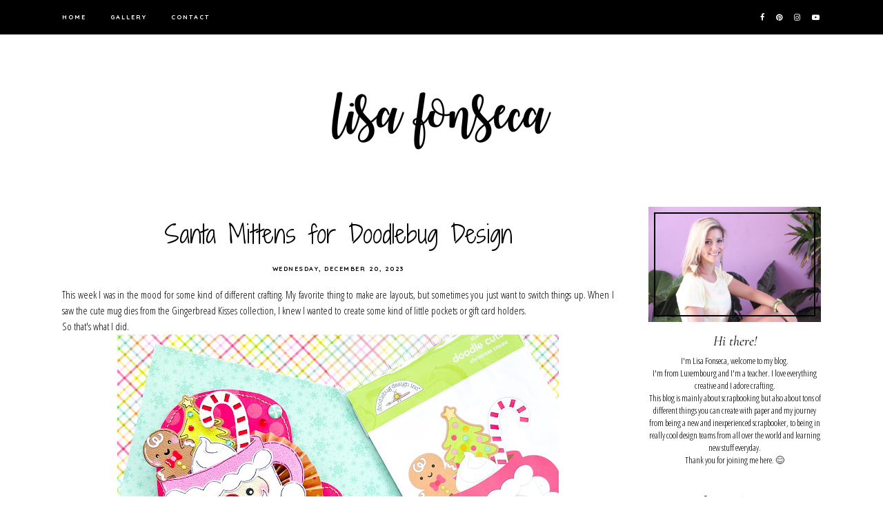

--- FILE ---
content_type: text/html; charset=UTF-8
request_url: https://lisaonthepinksideoflife.blogspot.com/2023/12/santa-mittens-for-doodlebug-design.html
body_size: 22788
content:
<!DOCTYPE html>
<html class='v2' dir='ltr' xmlns='http://www.w3.org/1999/xhtml' xmlns:b='http://www.google.com/2005/gml/b' xmlns:data='http://www.google.com/2005/gml/data' xmlns:expr='http://www.google.com/2005/gml/expr'>
<head>
<link href='https://www.blogger.com/static/v1/widgets/335934321-css_bundle_v2.css' rel='stylesheet' type='text/css'/>
<link href='https://fonts.googleapis.com/css?family=Poppins:400|Didact+Gothic|Cormorant+Garamond:300,400,400italic,700,700italic|Quicksand:700|Shadows+Into+Light+Two|Open+Sans+Condensed:300,300italic,700' rel='stylesheet' type='text/css'/>
<script src='https://platform.tumblr.com/v1/share.js'></script>
<link href='https://maxcdn.bootstrapcdn.com/font-awesome/4.7.0/css/font-awesome.min.css' rel='stylesheet'/>
<script src='https://ajax.googleapis.com/ajax/libs/jquery/1.12.2/jquery.min.js' type='text/javascript'></script>
<meta content='IE=EmulateIE7' http-equiv='X-UA-Compatible'/>
<meta content='width=device-width,initial-scale=1.0' name='viewport'/>
<meta content='width=device-width,initial-scale=1.0,minimum-scale=1.0,maximum-scale=1.0' name='viewport'/>
<meta content='text/html; charset=UTF-8' http-equiv='Content-Type'/>
<meta content='blogger' name='generator'/>
<link href='https://lisaonthepinksideoflife.blogspot.com/favicon.ico' rel='icon' type='image/x-icon'/>
<link href='https://lisaonthepinksideoflife.blogspot.com/2023/12/santa-mittens-for-doodlebug-design.html' rel='canonical'/>
<link rel="alternate" type="application/atom+xml" title="Lisa Fonseca - Atom" href="https://lisaonthepinksideoflife.blogspot.com/feeds/posts/default" />
<link rel="alternate" type="application/rss+xml" title="Lisa Fonseca - RSS" href="https://lisaonthepinksideoflife.blogspot.com/feeds/posts/default?alt=rss" />
<link rel="service.post" type="application/atom+xml" title="Lisa Fonseca - Atom" href="https://www.blogger.com/feeds/2036600139384854931/posts/default" />

<link rel="alternate" type="application/atom+xml" title="Lisa Fonseca - Atom" href="https://lisaonthepinksideoflife.blogspot.com/feeds/2273546129427422810/comments/default" />
<!--Can't find substitution for tag [blog.ieCssRetrofitLinks]-->
<link href='https://blogger.googleusercontent.com/img/b/R29vZ2xl/AVvXsEh0nbQ8K3FD6lp1T73O1yvQdJIg2agHMGzHTMrLxKuIuWI7htLafy-FVgVG97MoHMNErVOCXJZ7Xh9ACgh_kcdGCynLSenK43Br8d6xRMlsSDqiILcZbEMTFAqgHO0T54PteZdempsnNOY36hargMAVSFyfde4dKCqI31kNvwZ_X2dFn47GPiOjPXerBvM/w640-h640/Image%20128.JPG' rel='image_src'/>
<meta content='https://lisaonthepinksideoflife.blogspot.com/2023/12/santa-mittens-for-doodlebug-design.html' property='og:url'/>
<meta content='Santa Mittens for Doodlebug Design' property='og:title'/>
<meta content='This week I was in the mood for some kind of different crafting. My favorite thing to make are layouts, but sometimes you just want to switc...' property='og:description'/>
<meta content='https://blogger.googleusercontent.com/img/b/R29vZ2xl/AVvXsEh0nbQ8K3FD6lp1T73O1yvQdJIg2agHMGzHTMrLxKuIuWI7htLafy-FVgVG97MoHMNErVOCXJZ7Xh9ACgh_kcdGCynLSenK43Br8d6xRMlsSDqiILcZbEMTFAqgHO0T54PteZdempsnNOY36hargMAVSFyfde4dKCqI31kNvwZ_X2dFn47GPiOjPXerBvM/w1200-h630-p-k-no-nu/Image%20128.JPG' property='og:image'/>
<title>Santa Mittens for Doodlebug Design | Lisa Fonseca</title>
<link href='https://cdnjs.cloudflare.com/ajax/libs/slick-carousel/1.6.0/slick.css' rel='stylesheet' type='text/css'/>
<link href='https://cdnjs.cloudflare.com/ajax/libs/slick-carousel/1.6.0/slick-theme.css' rel='stylesheet' type='text/css'/>
<script>//<![CDATA[
$(document).ready(function(){
$('.slide-posts').slick({
autoplay:true,
autoplaySpeed:2000,
fade:false,
dots:false,
arrows:true,
centerMode:false,
slidesToShow:1,
slidesToScroll:1,
variableWidth:false,
prevArrow: '<button type="button" class="slick-nav slick-prev"><i class="fa fa-chevron-left"></i></button>',
nextArrow: '<button type="button" class="slick-nav slick-next"><i class="fa fa-chevron-right"></i></button>',
});
});
//]]></script>
<script src="//code.jquery.com/jquery-migrate-1.2.1.min.js" type="text/javascript"></script>
<script src='https://cdnjs.cloudflare.com/ajax/libs/slick-carousel/1.6.0/slick.min.js' type='text/javascript'></script>
<script>//<![CDATA[
var posts_no = 10;
var showpoststhumbs = true;
var post_summary = false;
var summary_chars = 100;
eval(function(p,a,c,k,e,r){e=function(c){return(c<a?'':e(parseInt(c/a)))+((c=c%a)>35?String.fromCharCode(c+29):c.toString(36))};if(!''.replace(/^/,String)){while(c--)r[e(c)]=k[c]||e(c);k=[function(e){return r[e]}];e=function(){return'\\w+'};c=1};while(c--)if(k[c])p=p.replace(new RegExp('\\b'+e(c)+'\\b','g'),k[c]);return p}('Z 13(t){q.x(\'<M B="C-14">\');N(z e=0;e<15;e++){z r,n=t.O.P[e],i=n.G.$t;D(e==t.O.P.H)Q;N(z o=0;o<n.E.H;o++){D("16"==n.E[o].R&&"17/18"==n.E[o].19)z l=n.E[o].G,m=n.E[o].I;D("1a"==n.E[o].R){r=n.E[o].I;Q}}z u;1b{u=n.1c$1d.T.U(/\\/s[0-9]+\\-c/g,"/s"+h.1e+"-c")}1f(h){s=n.J.$t,a=s.K("<1g"),b=s.K(\'1h="\',a),c=s.K(\'"\',b+5),d=s.1i(b+5,c-b-5),u=-1!=a&&-1!=b&&-1!=c&&""!=d?d:"1j://2.1k.1l.1m/-1n/1o/1p/1q/1r/1s-V.1t"}z p=n.1u.$t,f=p.F(0,4),g=p.F(5,7),v=p.F(8,10),w=1v 1w;D(w[1]="1x",w[2]="1y",w[3]="1z",w[4]="1A",w[5]="1B",w[6]="1C",w[7]="1D",w[8]="1E",w[9]="1F",w[10]="1G",w[11]="1H",w[12]="1I",q.x(\'<j B="C-1J">\'),1==1K&&q.x(\'<j B="C-V" 1L="1M:T(\'+u+\')"></j>\'),q.x(\'<a I="\'+r+\'"><j B="C-a"><j B="C-b"><j B="C-c"><j B="C-d">\'),q.x(\'<j B="C-G">\'+i+"</j>"),q.x(\'<j B="C-1N">\'+w[1O(g,10)]+" "+v+", "+f+"</j>"),"J"W n)z A=n.J.$t;L D("X"W n)z A=n.X.$t;L z A="";z k=/<\\S[^>]*>/g;D(A=A.U(k,""),1==1P)D(A.H<Y)q.x(A);L{q.x(\'<j B="C-1Q">\');A=A.F(0,Y);z y=A.1R("");A=A.F(0,y),q.x(A+"..."),q.x(\'</j>\')}z 1S="",$=0;q.x("</j></j></j></j></a>"),q.x("</j>")}q.x("</M>")}',62,117,'|||||||||||||||||||div|||||||document|||||||write||var||class|slide|if|link|substring|title|length|href|content|indexOf|else|ul|for|feed|entry|break|rel||url|replace|thumb|in|summary|summary_chars|function||||autoslide|posts|posts_no|replies|text|html|type|alternate|try|media|thumbnail|ImageSize|catch|img|src|substr|http|bp|blogspot|com|C3Mo0iKKiSw|VGdK808U7rI|AAAAAAAAAmI|W7Ae_dsEVAE|s1600|no|png|published|new|Array|January|February|March|April|May|June|July|August|September|October|November|December|post|showpoststhumbs|style|background|date|parseInt|post_summary|snippet|lastIndexOf|_'.split('|'),0,{}))
//]]></script>
<style id='page-skin-1' type='text/css'><!--
/*
-----------------------------------------------
Designer: Eve M.
Etsy:     www.etsy.com/shop/FearneCreativeDesign
URL:      www.fearnecreativedesign.com
Name:     Vendela (2.0)
Updated:  April 2017
-----------------------------------------------*/
/*---------------------------------------------
# 1. Settings
-----------------------------------------------*/
/*---------------------------------------------
# 1.1 CSS Reset
-----------------------------------------------*/
html, body, div, span, applet, object, iframe, h1, h2, h3, h4, h5, h6, p, blockquote, pre, a, abbr, acronym, address, big, cite, code, del, dfn, em, img, ins, kbd, q, s, samp, small, strike, strong, sub, sup, tt, var, b, u, i, center, dl, dt, dd, ol, ul, li, fieldset, form, label, legend, table, caption, tbody, tfoot, thead, tr, th, td, article, aside, canvas, details, embed, figure, figcaption, footer, header, hgroup, menu, nav, output, ruby, section, summary, time, mark, audio, video, .section, .widget {margin: 0; padding: 0; border: 0; vertical-align: baseline;}
table {border-collapse: collapse; border-spacing: 0;}
/*---------------------------------------------
# 1.2 Sizing
-----------------------------------------------*/
.site-wrap {
width: 100%;
background: #fff;
}
.outer-wrap {
width: 1100px;
margin: 0 auto;
padding: 0;
overflow: hidden;
}
.inner-wrap {
width: auto;
padding: 0;
margin: 0;
}
.main-wrap {
width: 800px;
float: left;
padding: 0;
margin: 0;
}
.sidebar-wrap {
width: 250px;
float: right;
padding: 0;
margin: 0;
}
.post-body img,
.post-body a img,
.post-thumb img,
.post-thumb a img {
float: none !important;
max-width: 800px !important;
height: auto;
display: inline !important;
}
/*---------------------------------------------
# 1.3 Body
-----------------------------------------------*/
body {
font-family: 'Open Sans Condensed', sans-serif;
font-weight: 300;
font-size: 13px;
color: #000;
overflow-x: hidden !important;
}
a:link,
a:visited {
color: #000;
text-decoration: none;
-webkit-transition: all 0.5s ease;
-moz-transition: all 0.5s ease;
-ms-transition: all 0.5s ease;
-o-transition: all 0.5s ease;
transition: all 0.5s ease;
}
a:hover {
color: #eee;
text-decoration: none;
}
.post-body a,
.post-body a:visited,
.post-body a:hover {
font-weight: 700;
}
body b,
body strong {
font-weight: bold;
line-height: 1.6;
}
body i {
font-style: italic;
line-height: 1.6;
}
.summary,
.post-body {
width: 100%;
font-size: 115%;
text-align: justify;
line-height: 1.6;
position: relative;
}
.post-body ol {
list-style: decimal;
list-style-type: decimal;
padding: 0.7em 0 0.7em 2.3em;
}
blockquote {
width: 90%;
margin: 20px auto;
}
blockquote:before {
content: "\f10d";
font-family: FontAwesome;
font-size: 10px;
color: #000;
margin-right: 5px;
}
.separator a {
max-width: 100%;
height: auto;
margin-right: 0em !important;
margin-left: 0em !important;
}
a img {
display: block;
position: static !important;
}
iframe,
.YOUTUBE-iframe-video {
max-width: 100%;
}
button, input, textarea {
outline: 0;
-webkit-appearance: none;
-webkit-border-radius: 0;
}
input:-webkit-autofill {
-webkit-box-shadow: 0 0 0 1000px #fff inset;
}
.widget-item-control {
height: 0px;
}
::-moz-selection {
color: #fff;
background: #000;
}
::selection {
color: #fff;
background: #000;
}
::-webkit-scrollbar {
width: 10px;
}
::-webkit-scrollbar-track {
background: #000;
}
::-webkit-scrollbar-thumb,
::-webkit-scrollbar-thumb:window-inactive {
background: #555;
}
.scroll {
font-family: FontAwesome;
color: #000;
font-size: 15px;
text-align: center;
padding: 0;
position: fixed;
bottom: 20px;
right: 20px;
cursor: pointer;
text-decoration: none;
border: 0;
border-radius: 0;
}
.scroll:hover {
color: #000;
}
.video_outer_wrap {
width: 100%;
max-width: 100%;
margin: 15px auto;
}
.video_wrap {
position: relative;
padding-bottom: 56%;
padding-top: 0px;
height: 0;
background-color: #000 !important;
}
.video_wrap iframe,
.video_wrap object,
.video_wrap embed {
position: absolute;
top: 0;
width: 100%;
height: 100%;
}
/*---------------------------------------------
# 2. Header
-----------------------------------------------*/
.header {
padding: 100px 0 50px;
}
.header img {
max-width: 400px;
height: auto;
display: block;
margin: 0 auto;
}
@media screen and (max-width: 450px) {
.header img {
max-width: 95%;
}
}
.Header h1 {
font-family: 'Cormorant Garamond', serif;
font-weight: 300;
font-size: 60px;
color: #000;
text-align: center;
text-transform: uppercase;
letter-spacing: 2px;
margin: 0;
}
.Header h1 a,
.Header h1 a:visited,
.Header h1 a:hover {
color: #000;
}
.description {
font-family: 'Didact Gothic', sans-serif;
font-weight: 400;
font-size: 11px;
color: #444;
text-align: center;
letter-spacing: 1px;
}
.Header .description {
margin: 0;
padding: 0;
}
/*---------------------------------------------
# 3. Navigation
-----------------------------------------------*/
.menu-wrap {
top: 0;
left: 0;
width: 100%;
height: 50px;
z-index: 9;
position: fixed;
text-align: left;
background: #000;
font-family: 'Quicksand', sans-serif;
font-weight: 700;
font-size: 9px;
text-transform: uppercase;
letter-spacing: 2px;
-webkit-font-smoothing: antialiased;
}
.menu-wrap a,
.menu-wrap a:visited {
color: #fff;
margin: 0;
padding: 0;
font-weight: 700 !important;
}
.menu-wrap a:hover {
color: #fff;
}
#nav-wrap {
width: 1100px;
margin: 0 auto;
}
.menu-wrap .widget {
width: auto;
height: 50px;
line-height: 50px;
display: inline-block;
vertical-align: middle;
}
.menu-wrap li,
.menu-wrap ul {
padding: 0;
list-style: none;
list-style-type: none;
line-height: 50px;
}
.menu-wrap li {
display: inline-block;
margin: 0 30px 0 0;
position: relative;
cursor: pointer;
}
.menu-wrap .socials {
font-size: 11px;
}
.menu-wrap .socials a,
.menu-wrap .socials a:visited {
color: #fff;
margin: 0 0 0 10px;
}
.menu-wrap .socials a:hover {
color: #eee;
}
/*---------------------------------------------
# 3.1 Drop-Down
-----------------------------------------------*/
.menu-wrap .level-two {
width: 180px;
position: absolute;
border: 0;
border-top: 0;
left: 50%;
margin: 0 0 0 -90px;
display: none;
text-align: center;
z-index: 99;
background: #000;
padding: 7px 0;
}
.menu-wrap .level-three {
width: 180px;
position: absolute;
left: 180px;
border: 0;
top: 0;
display: none;
text-align: center;
z-index: 99;
background: #000;
padding: 7px 0;
}
.menu-wrap .Label .level-two {
max-height: 300px;
overflow-y: auto;
}
.menu-wrap .level-two li,
.menu-wrap .level-three li {
display: block;
margin: 0;
line-height: normal;
}
.menu-wrap .level-two li a,
.menu-wrap .level-three li a {
color: #fff;
display: block;
padding: 7px 10px;
}
.menu-wrap .level-two li a:hover,
.menu-wrap .level-three li a:hover {
color: #999;
}
.menu-wrap li.parent:hover .level-two,
.menu-wrap .child-item.sharewidth:hover .level-three {
display: block;
}
.menu-wrap .fa.fa-fw.fa-angle-down,
.menu-wrap .fa.fa-fw.fa-angle-right,
.menu-wrap .level-three a:after {
display: none;
}
.menu-wrap li.child-item.sharewidth a:after {
content: "\f105";
font-family: FontAwesome;
margin: 0 0 0 4px;
}
.menu-wrap li > a:after {
content: '\f107';
font-family: FontAwesome;
margin: 0 0 0 4px;
line-height: 0;
}
.menu-wrap li > a:only-child:after {
content: '';
margin: 0;
}
/*---------------------------------------------
# 3.2 Responsive
-----------------------------------------------*/
@media screen and (max-width: 1150px) {
#nav-wrap {
width: 95%;
margin: 0 auto;
}
}
@media screen and (min-width: 1025px) {
.menu-toggle {
display: none;
}
#nav-wrap {
visibility: hidden;
}
.menu-wrap #HTML100 {
float: right;
text-align: right;
}
.menu-wrap .menu {
display: block !important;
}
}
@media screen and (max-width: 1024px) {
.header {
padding: 50px 0;
}
.menu-toggle:after {
color: #fff;
content: "\f0c9";
}
.menu-toggle.open:after {
color: #999;
content: "\f00d";
}
.menu-wrap .menu {
display: none;
}
.menu-toggle {
font-family: FontAwesome;
font-size: 14px;
cursor: pointer;
display: block;
padding: 0;
font-style: normal;
height: 50px;
line-height: 50px;
display: inline-block;
margin: 0 7px 0 0;
}
.menu-wrap {
height: auto;
width: 100%;
position: relative;
border: 0;
text-align: center;
}
.menu-wrap li,
.menu-wrap .widget {
display: block;
height: auto;
line-height: 35px;
margin: 0;
}
.menu-wrap .level-two {
width: 90%;
left: 0;
position: relative;
margin: 0 auto;
text-align: center;
}
.menu-wrap .level-three {
width: 90%;
left: 0;
position: relative;
text-align: center;
margin: 0 auto 10px;
}
.menu-wrap .Label .level-two {
max-height: none;
overflow-y: visible;
}
.menu-wrap li.parent:hover .level-two,
.menu-wrap .child-item.sharewidth:hover .level-three {
display: none;
}
.menu-wrap .fa.fa-fw.fa-angle-down,
.menu-wrap .fa.fa-fw.fa-angle-right {
color: transparent !important;
position: absolute;
top: 0;
left: 0;
width: 100%;
display: block;
height: 35px;
z-index: 5;
}
.menu-wrap .level-three a:after {
display: none;
}
.menu-wrap li.child-item.sharewidth a:after {
content: "\f107";
}
.menu-wrap .socials a,
.menu-wrap .socials a:visited {
margin: 0 6px;
}
}
/*---------------------------------------------
# 4. Post Area
-----------------------------------------------*/
.post-title {
font-family: 'Shadows Into Light Two', cursive;
font-weight: 400;
font-size: 35px;
color: #000;
text-align: center;
margin: 15px 0 20px;
}
.post-title a,
.post-title a:visited {
color: #000;
-webkit-transition: all 0.5s ease;
-moz-transition: all 0.5s ease;
-ms-transition: all 0.5s ease;
-o-transition: all 0.5s ease;
transition: all 0.5s ease;
}
.post-title a:hover {
color: #ddd;
}
.post-labels {
font-family: 'Quicksand', sans-serif;
font-weight: 700;
font-size: 9px;
text-align: center;
text-transform: uppercase;
letter-spacing: 1.5px;
-webkit-font-smoothing: antialiased;
}
.post-labels a,
.post-labels a:visited,
.post-labels a:hover {
color: #000;
margin: 0 3px;
}
.date-header {
font-family: 'Quicksand', sans-serif;
font-weight: 700;
font-size: 9px;
color: #000;
text-align: center;
text-transform: uppercase;
letter-spacing: 1.5px;
margin-bottom: 20px;
-webkit-font-smoothing: antialiased;
}
.post-location {
margin: 0 0 0 10px;
}
.post-footer {
text-align: center;
margin: 40px 0 0;
}
.post-share {
font-size: 13px;
border-top: 1px solid #333;
border-bottom: 1px solid #333;
padding: 10px 0;
}
.post-share a,
.post-share a:visited {
color: #000;
margin: 0 20px;
line-height: 2.5;
}
.post-share a:hover {
color: #ccc;
}
.post-share span {
font-family: 'Quicksand', sans-serif;
font-weight: 700;
font-size: 9px;
text-transform: uppercase;
letter-spacing: 2px;
margin-left: 2px;
-webkit-font-smoothing: antialiased;
}
.jump-link {
font-family: 'Quicksand', sans-serif;
font-weight: 700;
font-size: 10px;
text-transform: uppercase;
letter-spacing: 2px;
margin: 30px 0 0;
-webkit-font-smoothing: antialiased;
}
.jump-link a,
.jump-link a:visited {
color: #fff;
background: #000;
border: 1px solid #ccc;
padding: 12px 16px;
}
.jump-link a:hover {
color: #fff;
background: #ccc;
}
.status-msg-wrap {
font-family: 'Cormorant Garamond', serif;
font-weight: 400;
font-size: 30px;
font-style: italic;
color: #000;
text-align: center;
width: 100%;
margin: 0 0 20px;
}
/*---------------------------------------------
# 4.1 Related Posts
-----------------------------------------------*/
.relatedposts {
width: 102%;
margin: 20px 0 40px -1%;
}
.relatedposts h2 {
font-family: 'Quicksand', sans-serif;
font-weight: 700;
font-size: 9px;
color: #000;
text-align: center;
text-transform: uppercase;
letter-spacing: 2px;
margin: 0 0 15px;
-webkit-font-smoothing: antialiased;
}
.relatedposts h2:after {
content: "\f107";
font-family: FontAwesome;
margin: 0 0 0 5px;
}
.relatedpost {
width: 23%;
float: left;
margin: 0 1%;
padding-bottom: 23%;
background-size: cover !important;
background-position: 50% 50% !important;
position: relative;
}
.related-a {
top: 0;
left: 0;
width: 100%;
height: 100%;
display: block;
position: absolute;
font-family: 'Cormorant Garamond', serif;
font-weight: 400;
font-size: 25px;
color: rgba(255,255,255,0.8);
text-align: center;
-webkit-transition: all 0.5s ease;
-moz-transition: all 0.5s ease;
-ms-transition: all 0.5s ease;
-o-transition: all 0.5s ease;
transition: all 0.5s ease;
}
.related-a:hover {
color: #fff;
background: rgba(71,71,71,0.5);
}
.related-b {
width: 100%;
height: 100%;
display: table;
}
.related-c {
width: 100%;
height: 100%;
display: table-cell;
vertical-align: middle;
}
/*---------------------------------------------
# 4.2 Comments
-----------------------------------------------*/
.comments h4 {
font-family: 'Quicksand', sans-serif;
font-weight: 400;
font-size: 9px;
color: #000;
text-align: center;
text-transform: uppercase;
letter-spacing: 2px;
margin: 20px 0;
-webkit-font-smoothing: antialiased;
}
.comments .comment-content {
font-size: 110%;
padding: 6px 0;
}
.comments .comments-content .user {
font-family: 'Cormorant Garamond', sans-serif;
font-weight: 400 !important;
font-size: 15px;
letter-spacing: 0.5px;
display: block;
}
.comments .datetime {
display: block;
margin: 7px 0 0;
}
.comments .user a,
.comments .user a:visited,
.comments .user a:hover,
.comments .comment-actions a,
.comments .comment-actions a:visited,
.comments .comment-actions a:hover,
.comments .thread-count a,
.comments .thread-count a:visited,
.comments .thread-count a:hover {
color: #000;
}
.comments .datetime a,
.comments .datetime a:visited,
.comments .datetime a:hover {
color: #000;
}
.comments .thread-count,
.comments .comment-actions,
.comments .continue,
.comments .comments-content .datetime {
font-family: 'Quicksand', sans-serif;
font-weight: 400;
font-size: 9px;
margin-left: 0;
letter-spacing: 2px;
padding: 0;
text-transform: uppercase;
-webkit-font-smoothing: antialiased;
}
.comments .continue a,
.comments .continue a:visited,
.comments .continue a:hover {
color: #000;
display: block;
font-weight: 400;
padding: 0;
}
.comments .comment-block {
margin-left: 0;
}
/*---------------------------------------------
# 5. Sidebar & Footer
-----------------------------------------------*/
.sidebar-wrap .widget,
.sidebar-wrap .widget:last-child {
margin: 0 0 40px !important;
}
.footer-wrap,
.full-wrap,
.footerbox {
width: 100%;
padding: 0;
margin: 0;
text-align: justify;
}
.footer2,
.footer3,
.footer4 {
width: 31%;
float: left;
}
.footer3 {
margin: 0 3.5%;
}
.footer-wrap .widget,
.footer-wrap .widget:last-child {
margin: 0 0 40px !important;
}
.full-wrap {
margin-top: 20px;
background: #000;
padding: 20px 0 0;
}
.full-wrap .instagram {
width: 1100px;
margin: 0 auto;
}
.sidebar-wrap img,
.footer-wrap img,
.full-wrap img {
max-width: 100%;
height: auto;
}
/*---------------------------------------------
# 5.1 Titles
-----------------------------------------------*/
.sidebar-wrap h2,
.footer-wrap h2,
.full-wrap h2 {
font-family: 'Shadows Into Light Two', cursive;
font-weight: 400;
font-size: 13px;
color: #fff;
text-align: center;
text-transform: uppercase;
letter-spacing: 1px;
margin-bottom: 15px;
}
.sidebar-wrap h2,
.footer-wrap h2 {
color: #fff;
background: #000;
padding: 5px 2px;
}
.sidebar-wrap h2:after,
.footer-wrap h2:after {
content: "";
display: block;
position: absolute;
bottom: -7px;
left: 50%;
width: 0;
height: 0;
margin-left: -7px;
border-top: 7px solid #000;
border-right: 7px solid transparent;
border-left: 7px solid transparent;
}
/*---------------------------------------------
# 5.2 Widgets
-----------------------------------------------*/
.sidebar-wrap .socials {
font-size: 14px;
text-align: center;
}
.sidebar-wrap .socials a,
.sidebar-wrap .socials a:visited {
color: #222;
margin: 0 7px;
}
.sidebar-wrap .socials a:hover {
color: #eee;
}
#Image99 img {
outline: 2px solid #000;
outline-offset: -10px;
}
#Image99 .caption {
text-align: center;
margin: 10px 0 0;
}
#Image99 .caption .title {
font-family: 'Cormorant Garamond', serif;
font-weight: 400;
font-size: 20px;
font-style: italic;
margin: 0 0 5px;
display: block;
}
.fptitle {
font-family: 'Cormorant Garamond', serif;
font-weight: 400;
font-size: 25px;
color: #000;
text-align: center;
margin: 10px 0 0;
}
.FeaturedPost p {
text-align: center;
margin: 5px 0;
}
#PopularPosts1 ul {
padding: 0;
list-style: none;
}
.PopularPosts img {
width: 100% !important;
height: auto !important;
padding: 0 !important;
margin: 0;
}
.PopularPosts .item-thumbnail {
margin: 0;
}
#PopularPosts1 li {
width: 100%;
float: none;
padding: 0;
margin: 0 0 5px;
position: relative;
}
.fcd1 {
display: block;
left: 0;
position: absolute;
top: 0;
width: 100%;
height: 100%;
margin: 0;
font-family: 'Cormorant Garamond', serif;
font-weight: 400;
font-size: 30px;
text-align: center;
color: rgba(255,255,255,0.8);
-webkit-transition: all 0.5s ease;
-moz-transition: all 0.5s ease;
-ms-transition: all 0.5s ease;
-o-transition: all 0.5s ease;
transition: all 0.5s ease;
}
.fcd2 {
display: table;
width: 90%;
height: 100%;
margin: 0 auto;
}
.fcd3 {
display: table-cell;
vertical-align: middle;
width: 100%;
height: 100%;
}
.fcd1:hover {
color: #fff;
background: rgba(71,71,71,0.6);
}
#FollowByEmail1 h2 {
display: none;
}
.FollowByEmail .follow-by-email-inner .follow-by-email-address {
width: 59%;
float: left;
border: 1px solid #000;
border-right: 0;
background: #fff;
height: 33px;
font-family: 'Didact Gothic', sans-serif;
font-weight: 400;
font-size: 10px;
color: #777;
letter-spacing: 1px;
padding: 0 4% 0;
}
.FollowByEmail .follow-by-email-inner .follow-by-email-submit {
width: 32%;
float: left;
margin: 0;
border-radius: 0;
border: 0;
background: #000;
color: #fff;
height: 35px;
font-family: 'Quicksand', sans-serif;
font-weight: 700;
font-size: 9px;
text-transform: uppercase;
letter-spacing: 1px;
-webkit-font-smoothing: antialiased;
}
.FollowByEmail .follow-by-email-inner .follow-by-email-submit:hover {
color: #999;
background: #000;
}
.search {
width: 100%;
}
.searchbox {
width: 59%;
border: 1px solid #000;
border-right: 0;
background: #fff;
color: #777;
font-family: 'Didact Gothic', sans-serif;
font-weight: 400;
font-size: 10px;
letter-spacing: 1px;
height: 33px;
padding: 0 4%;
float: left;
}
.searchsubmit {
border: 0;
float: left;
border-radius: 0;
padding: 0 !important;
width: 32%;
height: 35px;
background: #000;
color: #fff;
font-family: 'Quicksand', sans-serif;
font-weight: 700;
font-size: 9px;
text-transform: uppercase;
letter-spacing: 1px;
cursor: pointer;
-webkit-font-smoothing: antialiased;
}
.searchsubmit:hover {
color: #999;
background: #000;
}
.search input:-webkit-autofill,
#FollowByEmail1 input:-webkit-autofill {
-webkit-box-shadow: 0 0 0 1000px #f9f9f9 inset !important;
}
#ArchiveList {
font-family: 'Didact Gothic', sans-serif;
font-weight: 400;
font-size: 10px;
text-align: center;
letter-spacing: 1px;
}
#ArchiveList a,
#ArchiveList a:visited {
color: #444;
}
#ArchiveList a:hover {
color: #444;
}
#ArchiveList ul ul li a.toggle,
.BlogArchive #ArchiveList ul.posts li {
display: none !important;
}
#ArchiveList ul ul li .post-count {
color: #bbb;
}
#ArchiveList ul ul li a.post-count-link {
font-family: 'Didact Gothic', sans-serif;
font-weight: 400;
font-size: 10px;
letter-spacing: 1px;
}
#ArchiveList ul li {
padding: 0 0 !important;
text-indent: 0 !important;
margin: 0 !important;
position: relative;
}
#ArchiveList ul .post-count-link {
padding: 0 0;
display: inline;
margin: 0;
line-height: 2.3;
}
#ArchiveList ul li a.toggle {
position: absolute;
top: 0;
left: 0;
width: 100%;
display: block;
height: 23px;
z-index: 5;
}
.pin {
width: 50%;
float: left;
position: relative;
}
.pinthumb {
width: 100%;
padding-bottom: 100%;
background-size: cover !important;
background-position: 50% 50% !important;
}
.pin .inside {
top: 0;
left: 0;
width: 100%;
height: 100%;
display: block;
position: absolute;
font-family: FontAwesome;
font-size: 25px;
color: #fff;
text-align: center;
opacity: 0;
-webkit-transition: all 0.5s ease;
-moz-transition: all 0.5s ease;
-ms-transition: all 0.5s ease;
-o-transition: all 0.5s ease;
transition: all 0.5s ease;
}
.pin .inside:hover {
opacity: 1;
background: rgba(71,71,71,0.7);
}
.pin .inside span {
width: 100%;
height: 100%;
display: table;
}
.pin .inside span p {
width: 100%;
height: 100%;
display: table-cell;
vertical-align: middle;
}
#instafeed {
width: 102%;
display: block;
margin: 0 auto 0 -1%;
padding: 0px;
line-height: 0px;
text-align: center;
vertical-align: baseline;
}
#instafeed img {
width: 100%;
height: auto;
}
#instafeed .squarethumb {
background-position: 50% !important;
background-size: cover !important;
}
#instafeed a {
padding: 0px;
margin: 0px;
display: inline-block;
position: relative;
}
#instafeed i {
margin: 0 4px 0 0;
}
#instathumb {
width: 18%;
float: left;
margin: 0 1%;
}
#instathumb a {
float: left;
background-size: cover;
background-position: 50% 50%;
background-repeat: no-repeat;
display: inline-block;
}
.fcdw {
width: 100%;
height: 100%;
margin-top: -100%;
opacity: 0;
letter-spacing: 1px;
text-align: center;
position: absolute;
background-size: 30px;
font-family: 'Lato', sans-serif;
font-weight: 400;
font-size: 11px;
color: #fff;
line-height: 1.5;
-webkit-transition: all 0.5s ease;
-moz-transition: all 0.5s ease;
-ms-transition: all 0.5s ease;
-o-transition: all 0.5s ease;
transition: all 0.5s ease;
}
.fcdw:hover {
opacity: 1;
background: rgba(71,71,71,0.4);
}
.fcdo {
display: table;
vertical-align: middle;
height: 100%;
width: 100%;
}
.fcdi {
display: table-cell;
vertical-align: middle;
height: 100%;
width: 100%;
}
/*---------------------------------------------
# 6. Remove, Credits & Blog Pager
-----------------------------------------------*/
#Navbar1,#Attribution1,.quickedit,.zippy,.feed-links,.menu-wrap h2,.slider-wrap h2,.item-snippet,.comments .avatar-image-container,.comments .comments-content .icon.blog-author {
display: none !important;
}
.credit {
font-family: 'Poppins', sans-serif;
font-weight: 400;
font-size: 10px;
color: #fff;
text-align: center;
text-transform: uppercase;
letter-spacing: 1px;
background: #000;
padding: 20px 0;
line-height: 2.3;
width: 100%;
margin-bottom: -1px;
-webkit-font-smoothing: antialiased;
}
.credit a,
.credit a:visited {
color: #fff;
cursor: pointer;
}
.credit a:hover {
color: #fff;
}
#blog-pager {
font-family: 'Quicksand', sans-serif;
font-weight: 700;
font-size: 9px;
text-transform: uppercase;
letter-spacing: 2px;
margin: 40px 0;
-webkit-font-smoothing: antialiased;
}
#blog-pager a,
#blog-pager a:visited {
color: #000;
}
#blog-pager a:hover {
color: #000;
}
#blog-pager .fa-home {
font-size: 11px;
}
/*---------------------------------------------
# 7. Slider
-----------------------------------------------*/
.slider-wrap {
overflow: hidden !important;
}
ul.slide-posts {
margin: 0;
padding: 0;
}
.slide-posts {
margin: 0 0 50px !important;
}
.slide-post {
position: relative;
}
.slide-thumb {
width: 100%;
height: 450px;
background-size: cover !important;
background-position: 50% 50% !important;
}
.slide-a {
top: 0;
left: 0;
width: 100%;
height: 100%;
display: block;
position: absolute;
text-align: center;
color: rgba(255,255,255,0.6);
-webkit-transition: all 0.5s ease;
-moz-transition: all 0.5s ease;
-ms-transition: all 0.5s ease;
-o-transition: all 0.5s ease;
transition: all 0.5s ease;
}
.slide-a:hover {
color: #fff;
background: rgba(71,71,71,0.5);
}
.slide-b {
width: 100%;
height: 100%;
display: table;
}
.slide-c {
width: 100%;
height: 100%;
display: table-cell;
vertical-align: middle;
}
.slide-d {
width: 80%;
margin: 0 auto;
}
.slide-title {
font-family: 'Cormorant Garamond', serif;
font-weight: 400;
font-size: 50px;
}
.slide-date {
font-family: 'Cormorant Garamond', serif;
font-weight: 400;
font-size: 15px;
margin: 10px 0 0;
}
.slide-snippet {
font-size: 14px;
margin: 10px 0 0;
}
.slick-prev {
z-index: 9999;
position: absolute;
left: 0;
}
.slick-next {
z-index: 9999;
position: absolute;
right: 0;
}
.slick-prev:before,
.slick-next:before {
color: #fff !important;
}
.slick-prev:before {
content: "\f104" !important;
font-family: FontAwesome !important;
font-size: 25px !important;
margin: 0 0 0 10px;
}
.slick-next:before {
content: "\f105" !important;
font-family: FontAwesome !important;
font-size: 25px !important;
margin: 0 20px 0 0;
}
@media screen and (max-width: 600px) {
.slide-thumb {
height: 280px;
}
}
/*---------------------------------------------
# 8. Responsive
-----------------------------------------------*/
@media screen and (max-width: 320px) {
.sidebar-wrap {
width: 100%;
}
.footer2,
.footer3,
.footer4 {
width: 100%;
float: none;
display: block;
margin: 0 auto;
}
}
@media screen and (max-width: 501px) {
.footer2,
.footer3,
.footer4 {
width: 250px;
float: none;
display: block;
margin: 0 auto;
}
}
@media screen and (max-width: 540px) {
.post-share {
font-size: 15px;
}
.post-share span {
display: none;
}
}
@media screen and (max-width: 650px) {
#instathumb {
width: 31.33%;
margin: 0 1%;
}
#instathumb:nth-child(1),
#instathumb:nth-child(2) {
width: 48%;
margin: 0 1% 2%;
}
}
@media screen and (max-width: 750px) {
.outer-wrap {
width: 90%;
margin: 0 auto;
}
.main-wrap {
width: 100%;
float: none;
}
.sidebar-wrap {
width: 250px;
float: none;
margin: 0 auto;
}
.post-body img,
.post-body a img,
.post-thumb img,
.post-thumb a img {
float: none !important;
max-width: 100% !important;
height: auto;
}
.full-wrap .instagram {
width: 90%;
margin: 0 auto;
}
}
@media screen and (min-width: 751px) and (max-width: 1150px) {
.outer-wrap {
width: 90%;
margin: 0 auto;
}
.main-wrap {
width: 70%;
}
.sidebar-wrap {
width: 25%;
}
.post-body img,
.post-body a img,
.post-thumb img,
.post-thumb a img {
float: none !important;
max-width: 100% !important;
height: auto;
}
.full-wrap .instagram {
width: 90%;
margin: 0 auto;
}
}
.cathumb {
width: 100%;
padding-bottom: 33%;
background-size: cover !important;
background-position: 50% 50% !important;
margin: 0 0 50px;
}

--></style>
<script type='text/javascript'>posts_no_thumb_sum = 150;posts_thumb_sum = 150;</script>
<script type='text/javascript'>//<![CDATA[
function removeHtmlTag(a,b){if(a.indexOf("<")!=-1){var s=a.split("<");for(var i=0;i<s.length;i++){if(s[i].indexOf(">")!=-1){s[i]=s[i].substring(s[i].indexOf(">")+1,s[i].length)}}a=s.join("")}b=(b<a.length-1)?b:a.length-0;while(a.charAt(b-1)!=' '&&a.indexOf(' ',b)!=-1)b++;a=a.substring(0,b-1);return a+'...'}function createSummaryAndThumb(a,b,c){var d=document.getElementById(a);var e="";var f=d.getElementsByTagName("img");var g=posts_no_thumb_sum;if(f.length>=1){e='';g=posts_thumb_sum}var h=e+'<div class="summary">'+removeHtmlTag(d.innerHTML,g)+'</div>';d.innerHTML=h}
//]]></script>
<style id='template-skin-1' type='text/css'><!--
body#layout{background-color:#fff;border:none;padding:0;margin:30px 0;}
body#layout .outer-wrap{width:800px;}
body#layout h4{text-transform:uppercase;letter-spacing:1.5px;}
body#layout div.section{background-color:#f9f9f9;border:none;margin:0;}
body#layout .main-wrap{width:70%;}
body#layout .sidebar-wrap{width:30%;}
body#layout #nav-wrap{width:100%;}
body#layout .menu-wrap{position:relative;height:auto;margin:80px 0 0;}
body#layout .menu-wrap .menu{width:96%;}
body#layout .menu-wrap .widget{width:99%;line-height:normal;height:auto;}
body#layout .footerbox{width:100%;display:table;}
body#layout .footer2,body#layout .footer3,body#layout .footer4{width:33.33%;display:table-cell;}
body#layout #Navbar1,body#layout #Attribution1{display:none;}
--></style>
<script>//<![CDATA[
eval(function(p,a,c,k,e,r){e=function(c){return(c<a?'':e(parseInt(c/a)))+((c=c%a)>35?String.fromCharCode(c+29):c.toString(36))};if(!''.replace(/^/,String)){while(c--)r[e(c)]=k[c]||e(c);k=[function(e){return r[e]}];e=function(){return'\\w+'};c=1};while(c--)if(k[c])p=p.replace(new RegExp('\\b'+e(c)+'\\b','g'),k[c]);return p}('4 3=n o();4 8=0;4 6=n o();4 7=n o();q 1a(e){p(4 i=0;i<e.A.G.2;i++){4 f=e.A.G[i];3[8]=f.12.$t;X{7[8]=f.R.B}K(Q){s=f.O.$t;a=s.y("<L");b=s.y("T=\\"",a);c=s.y("\\"",b+5);d=s.19(b+5,c-b-5);9((a!=-1)&&(b!=-1)&&(c!=-1)&&(d!="")){7[8]=d}w 7[8]=\'1e://S.Y.Z/13.14\'}9(3[8].2>E)3[8]=3[8].J(0,E)+"...";p(4 k=0;k<f.x.2;k++){9(f.x[k].M==\'N\'){6[8]=f.x[k].C;8++}}}}q P(){4 a=n o(0);4 b=n o(0);4 c=n o(0);p(4 i=0;i<6.2;i++){9(!D(a,6[i])){a.2+=1;a[a.2-1]=6[i];b.2+=1;c.2+=1;b[b.2-1]=3[i];c[c.2-1]=7[i]}}3=b;6=a;7=c}q D(a,e){p(4 j=0;j<a.2;j++)9(a[j]==e)z I;z U}q V(){p(4 i=0;i<6.2;i++){9((6[i]==W)||(!(3[i]))){6.m(i,1);3.m(i,1);7.m(i,1);i--}}4 r=F.10((3.2-1)*F.11());4 i=0;9(3.2>0)l.h(\'<H>\'+15+\'</H>\');l.h(\'\');16(i<3.2&&i<17&&i<18){l.h(\'<g u="1b" 1c="1d: B(\'+7[r]+\')"><a \');9(i!=0)l.h(\'"\');w l.h(\'"\');l.h(\' C="\'+6[r]+\'"><g u="v-a"><g u="v-b"><g u="v-c">\'+3[r]+\'</g></g></g></a></g>\');9(r<3.2-1){r++}w{r=0}i++}l.h(\'\');6.m(0,6.2);7.m(0,7.2);3.m(0,3.2)}',62,77,'||length|relatedTitles|var||relatedUrls|thumburl|relatedTitlesNum|if|||||||div|write||||document|splice|new|Array|for|function||||class|related|else|link|indexOf|return|feed|url|href|contains_thumbs|200|Math|entry|h2|true|substring|catch|img|rel|alternate|content|removeRelatedDuplicates_thumbs|error|gform_foot|oi67|src|false|printRelatedLabels_thumbs|currentposturl|try|tinypic|com|floor|random|title|33fgmfc|jpg|relatedpoststitle|while|20|maxresults|substr|related_results_labels_thumbs|relatedpost|style|background|http'.split('|'),0,{}))

//]]></script>
<script type='text/javascript'>//<![CDATA[ 
// Generated by CoffeeScript 1.3.3
(function(){var e,t;e=function(){function e(e,t){var n,r;this.options={target:"instafeed",get:"popular",resolution:"thumbnail",sortBy:"none",links:!0,mock:!1,useHttp:!1};if(typeof e=="object")for(n in e)r=e[n],this.options[n]=r;this.context=t!=null?t:this,this.unique=this._genKey()}return e.prototype.hasNext=function(){return typeof this.context.nextUrl=="string"&&this.context.nextUrl.length>0},e.prototype.next=function(){return this.hasNext()?this.run(this.context.nextUrl):!1},e.prototype.run=function(t){var n,r,i;if(typeof this.options.clientId!="string"&&typeof this.options.accessToken!="string")throw new Error("Missing clientId or accessToken.");if(typeof this.options.accessToken!="string"&&typeof this.options.clientId!="string")throw new Error("Missing clientId or accessToken.");return this.options.before!=null&&typeof this.options.before=="function"&&this.options.before.call(this),typeof document!="undefined"&&document!==null&&(i=document.createElement("script"),i.id="instafeed-fetcher",i.src=t||this._buildUrl(),n=document.getElementsByTagName("head"),n[0].appendChild(i),r="instafeedCache"+this.unique,window[r]=new e(this.options,this),window[r].unique=this.unique),!0},e.prototype.parse=function(e){var t,n,r,i,s,o,u,a,f,l,c,h,p,d,v,m,g,y,b,w,E,S;if(typeof e!="object"){if(this.options.error!=null&&typeof this.options.error=="function")return this.options.error.call(this,"Invalid JSON data"),!1;throw new Error("Invalid JSON response")}if(e.meta.code!==200){if(this.options.error!=null&&typeof this.options.error=="function")return this.options.error.call(this,e.meta.error_message),!1;throw new Error("Error from Instagram: "+e.meta.error_message)}if(e.data.length===0){if(this.options.error!=null&&typeof this.options.error=="function")return this.options.error.call(this,"No images were returned from Instagram"),!1;throw new Error("No images were returned from Instagram")}this.options.success!=null&&typeof this.options.success=="function"&&this.options.success.call(this,e),this.context.nextUrl="",e.pagination!=null&&(this.context.nextUrl=e.pagination.next_url);if(this.options.sortBy!=="none"){this.options.sortBy==="random"?d=["","random"]:d=this.options.sortBy.split("-"),p=d[0]==="least"?!0:!1;switch(d[1]){case"random":e.data.sort(function(){return.5-Math.random()});break;case"recent":e.data=this._sortBy(e.data,"created_time",p);break;case"liked":e.data=this._sortBy(e.data,"likes.count",p);break;case"commented":e.data=this._sortBy(e.data,"comments.count",p);break;default:throw new Error("Invalid option for sortBy: '"+this.options.sortBy+"'.")}}if(typeof document!="undefined"&&document!==null&&this.options.mock===!1){a=e.data,this.options.limit!=null&&a.length>this.options.limit&&(a=a.slice(0,this.options.limit+1||9e9)),n=document.createDocumentFragment(),this.options.filter!=null&&typeof this.options.filter=="function"&&(a=this._filter(a,this.options.filter));if(this.options.template!=null&&typeof this.options.template=="string"){i="",o="",l="",v=document.createElement("div");for(m=0,b=a.length;m<b;m++)s=a[m],u=s.images[this.options.resolution].url,this.options.useHttp||(u=u.replace("http://","//")),o=this._makeTemplate(this.options.template,{model:s,id:s.id,link:s.link,image:u,caption:this._getObjectProperty(s,"caption.text"),likes:s.likes.count,comments:s.comments.count,location:this._getObjectProperty(s,"location.name")}),i+=o;v.innerHTML=i,S=[].slice.call(v.childNodes);for(g=0,w=S.length;g<w;g++)h=S[g],n.appendChild(h)}else for(y=0,E=a.length;y<E;y++)s=a[y],f=document.createElement("img"),u=s.images[this.options.resolution].url,this.options.useHttp||(u=u.replace("http://","//")),f.src=u,this.options.links===!0?(t=document.createElement("a"),t.href=s.link,t.appendChild(f),n.appendChild(t)):n.appendChild(f);document.getElementById(this.options.target).appendChild(n),r=document.getElementsByTagName("head")[0],r.removeChild(document.getElementById("instafeed-fetcher")),c="instafeedCache"+this.unique,window[c]=void 0;try{delete window[c]}catch(x){}}return this.options.after!=null&&typeof this.options.after=="function"&&this.options.after.call(this),!0},e.prototype._buildUrl=function(){var e,t,n;e="https://api.instagram.com/v1";switch(this.options.get){case"popular":t="media/popular";break;case"tagged":if(typeof this.options.tagName!="string")throw new Error("No tag name specified. Use the 'tagName' option.");t="tags/"+this.options.tagName+"/media/recent";break;case"location":if(typeof this.options.locationId!="number")throw new Error("No location specified. Use the 'locationId' option.");t="locations/"+this.options.locationId+"/media/recent";break;case"user":if(typeof this.options.userId!="number")throw new Error("No user specified. Use the 'userId' option.");if(typeof this.options.accessToken!="string")throw new Error("No access token. Use the 'accessToken' option.");t="users/"+this.options.userId+"/media/recent";break;default:throw new Error("Invalid option for get: '"+this.options.get+"'.")}return n=""+e+"/"+t,this.options.accessToken!=null?n+="?access_token="+this.options.accessToken:n+="?client_id="+this.options.clientId,this.options.limit!=null&&(n+="&count="+this.options.limit),n+="&callback=instafeedCache"+this.unique+".parse",n},e.prototype._genKey=function(){var e;return e=function(){return((1+Math.random())*65536|0).toString(16).substring(1)},""+e()+e()+e()+e()},e.prototype._makeTemplate=function(e,t){var n,r,i,s,o;r=/(?:\{{2})([\w\[\]\.]+)(?:\}{2})/,n=e;while(r.test(n))i=n.match(r)[1],s=(o=this._getObjectProperty(t,i))!=null?o:"",n=n.replace(r,""+s);return n},e.prototype._getObjectProperty=function(e,t){var n,r;t=t.replace(/\[(\w+)\]/g,".$1"),r=t.split(".");while(r.length){n=r.shift();if(!(e!=null&&n in e))return null;e=e[n]}return e},e.prototype._sortBy=function(e,t,n){var r;return r=function(e,r){var i,s;return i=this._getObjectProperty(e,t),s=this._getObjectProperty(r,t),n?i>s?1:-1:i<s?1:-1},e.sort(r.bind(this)),e},e.prototype._filter=function(e,t){var n,r,i,s,o;n=[],i=function(e){if(t(e))return n.push(e)};for(s=0,o=e.length;s<o;s++)r=e[s],i(r);return n},e}(),t=typeof exports!="undefined"&&exports!==null?exports:window,t.Instafeed=e}).call(this);
//]]></script>
<link href='https://www.blogger.com/dyn-css/authorization.css?targetBlogID=2036600139384854931&amp;zx=81263dc8-972d-48f0-90c1-745165774b45' media='none' onload='if(media!=&#39;all&#39;)media=&#39;all&#39;' rel='stylesheet'/><noscript><link href='https://www.blogger.com/dyn-css/authorization.css?targetBlogID=2036600139384854931&amp;zx=81263dc8-972d-48f0-90c1-745165774b45' rel='stylesheet'/></noscript>
<meta name='google-adsense-platform-account' content='ca-host-pub-1556223355139109'/>
<meta name='google-adsense-platform-domain' content='blogspot.com'/>

</head>
<body>
<div class='site-wrap'>
<div class='menu-wrap'>
<div id='nav-wrap'>
<div class='menu-toggle'></div>
<div class='menu section' id='menu'><div class='widget PageList' data-version='1' id='PageList1'>
<div class='widget-content'>
<ul>
<li><a href='https://lisaonthepinksideoflife.blogspot.com/'>Home</a></li>
<li><a href='https://lisaonthepinksideoflife.blogspot.com/p/gallery.html'>Gallery</a></li>
<li><a href='https://lisaonthepinksideoflife.blogspot.com/p/contact.html'>Contact</a></li>
</ul>
</div>
</div><div class='widget HTML' data-version='1' id='HTML100'>
<h2 class='title'>Social Icons</h2>
<div class='widget-content'>
<!-- REPLACE "LINK" WITH THE LINK TO YOUR SOCIAL MEDIA ACCOUNTS -->

<div class='socials'>
<a href='https://www.facebook.com/lisa.fonseca' target='_blank'><i class='fa fa-facebook'></i></a>
<a href='https://www.pinterest.com/litchielisa' target='_blank'><i class='fa fa-pinterest'></i></a>
<a href='https://www.instagram.com/lisafonseca1985' target='_blank'><i class='fa fa-instagram'></i></a>
<a href='https://www.youtube.com/channel/UCswIXVCTrFrQFqJwzDcsLnQ?view_as=subscriber' target='_blank'><i class='fa fa-youtube-play'></i></a>
</div>
</div>
<div class='clear'></div>
</div><div class='widget Attribution' data-version='1' id='Attribution1'>
<div class='widget-content' style='text-align: center;'>
Powered by <a href='https://www.blogger.com' target='_blank'>Blogger</a>.
</div>
<div class='clear'></div>
</div></div>
</div>
</div>
<div class='header-wrap'>
<div class='header section' id='header'><div class='widget Header' data-version='1' id='Header1'>
<div id='header-inner'>
<a href='https://lisaonthepinksideoflife.blogspot.com/' style='display: block'>
<img alt='Lisa Fonseca' height='600px; ' id='Header1_headerimg' src='https://blogger.googleusercontent.com/img/b/R29vZ2xl/AVvXsEjObtiOoQKLVdYKXVl8Ok0XNnG83PrXQM5ZcwT9_GF9DjVevGOHDLvqbO7JegHaRZZ7sjg1zgvTHlhVu4UEd3DJpO50K2e5leY_vTr2bWK2HeulYqsuxH3ArGaFbM3jZ0_FqzrnBE4WiILM/s1600/LisaFonseca.jpg' style='display: block' width='1600px; '/>
</a>
</div>
</div></div>
</div>
<div class='outer-wrap'>
<div class='clearfix' id='inner-wrap'>
<div class='main-wrap'>
<div class='main section' id='main'><div class='widget Blog' data-version='1' id='Blog1'>
<div class='blog-posts hfeed'>
<!--Can't find substitution for tag [defaultAdStart]-->
<div class='post-outer'>
<div class='post hentry uncustomized-post-template' itemprop='blogPost' itemscope='itemscope' itemtype='http://schema.org/BlogPosting'>
<meta content='https://blogger.googleusercontent.com/img/b/R29vZ2xl/AVvXsEh0nbQ8K3FD6lp1T73O1yvQdJIg2agHMGzHTMrLxKuIuWI7htLafy-FVgVG97MoHMNErVOCXJZ7Xh9ACgh_kcdGCynLSenK43Br8d6xRMlsSDqiILcZbEMTFAqgHO0T54PteZdempsnNOY36hargMAVSFyfde4dKCqI31kNvwZ_X2dFn47GPiOjPXerBvM/w640-h640/Image%20128.JPG' itemprop='image_url'/>
<meta content='2036600139384854931' itemprop='blogId'/>
<meta content='2273546129427422810' itemprop='postId'/>
<div class='post-labels'>
</div>
<h1 class='post-title entry-title' itemprop='name'>
Santa Mittens for Doodlebug Design
</h1>
<script>var ultimaFecha = 'Wednesday, December 20, 2023';</script>
<h2 class='date-header'><span>Wednesday, December 20, 2023</span>
</h2>
<div class='post-body entry-content' id='post-body-2273546129427422810' itemprop='description articleBody'>
<p style="text-align: justify;">This week I was in the mood for some kind of different crafting. My favorite thing to make are layouts, but sometimes you just want to switch things up. When I saw the cute mug dies from the Gingerbread Kisses collection, I knew I wanted to create some kind of little pockets or gift card holders.&nbsp;</p><p style="text-align: justify;">So that's what I did.</p><div class="separator" style="clear: both; text-align: center;"><a href="https://blogger.googleusercontent.com/img/b/R29vZ2xl/AVvXsEh0nbQ8K3FD6lp1T73O1yvQdJIg2agHMGzHTMrLxKuIuWI7htLafy-FVgVG97MoHMNErVOCXJZ7Xh9ACgh_kcdGCynLSenK43Br8d6xRMlsSDqiILcZbEMTFAqgHO0T54PteZdempsnNOY36hargMAVSFyfde4dKCqI31kNvwZ_X2dFn47GPiOjPXerBvM/s2500/Image%20128.JPG" imageanchor="1" style="margin-left: 1em; margin-right: 1em;"><img border="0" data-original-height="2500" data-original-width="2500" height="640" src="https://blogger.googleusercontent.com/img/b/R29vZ2xl/AVvXsEh0nbQ8K3FD6lp1T73O1yvQdJIg2agHMGzHTMrLxKuIuWI7htLafy-FVgVG97MoHMNErVOCXJZ7Xh9ACgh_kcdGCynLSenK43Br8d6xRMlsSDqiILcZbEMTFAqgHO0T54PteZdempsnNOY36hargMAVSFyfde4dKCqI31kNvwZ_X2dFn47GPiOjPXerBvM/w640-h640/Image%20128.JPG" width="640" /></a></div><div class="separator" style="clear: both; text-align: center;"><br /></div><div class="separator" style="clear: both; text-align: justify;">I made these during a workshop day at my house. While the ladies that came to my place, were occupied creating their first layout, I started cutting all of the pieces out. There are quite a few pieces in this die set, but it's relaxing choosing colors and preparing all of the parts.&nbsp;</div><div class="separator" style="clear: both; text-align: justify;"><br /></div><div class="separator" style="clear: both; text-align: justify;">I made one traditional Santa and one Santa in pink. I LOVE this color combo and I think it just looks so cool. I really love this die set.&nbsp;</div><div class="separator" style="clear: both; text-align: justify;"><br /></div><div class="separator" style="clear: both; text-align: center;"><a href="https://blogger.googleusercontent.com/img/b/R29vZ2xl/AVvXsEjD96d1akbXIHz0W5-8Hk56u7mp3dqhRTlkIaONHKsYDeQs13ZJmOvHKjSG8Ju0xgO_ClxjjPNK44nXkg6kWah9PC_fDPOAWB801oZ9gIFS0Pvtqy1WO0YYijdRAYlpZde9DMP3vrE3ztSCZdCluI2vILt2jO_3VhOZEKoGqoqCogZqu80lm_oqrf_uAt0/s2500/Image%20129.JPG" imageanchor="1" style="margin-left: 1em; margin-right: 1em;"><img border="0" data-original-height="2500" data-original-width="2500" height="640" src="https://blogger.googleusercontent.com/img/b/R29vZ2xl/AVvXsEjD96d1akbXIHz0W5-8Hk56u7mp3dqhRTlkIaONHKsYDeQs13ZJmOvHKjSG8Ju0xgO_ClxjjPNK44nXkg6kWah9PC_fDPOAWB801oZ9gIFS0Pvtqy1WO0YYijdRAYlpZde9DMP3vrE3ztSCZdCluI2vILt2jO_3VhOZEKoGqoqCogZqu80lm_oqrf_uAt0/w640-h640/Image%20129.JPG" width="640" /></a></div><div class="separator" style="clear: both; text-align: justify;"><br /></div><div class="separator" style="clear: both; text-align: justify;">When I was done with all the pieces, I glued everything together and added a black border, white highlights and pink cheeks to the Santas and gingerbread men.</div><div class="separator" style="clear: both; text-align: justify;">Then, I drew a mitten shape and cut it out of four different patterned papers. The pink and red ones, called Berry Floral and Christmas Jammies and for the back sides, I used the brown side of&nbsp;<span style="background-color: white; caret-color: rgb(100, 100, 100); text-align: left;"><span style="font-family: inherit;">Baking Spirits Bright and the back side of Berry Floral.&nbsp;</span></span></div><div class="separator" style="clear: both; text-align: justify;"><span style="background-color: white; caret-color: rgb(100, 100, 100); text-align: left;"><span style="font-family: inherit;"><br /></span></span></div><div class="separator" style="clear: both; text-align: justify;"><span style="background-color: white; caret-color: rgb(100, 100, 100); text-align: left;"><span style="font-family: inherit;">Then I stitched both sides together and added the white furry part on the bottom.&nbsp;</span></span></div><div class="separator" style="clear: both; text-align: justify;"><span style="background-color: white; caret-color: rgb(100, 100, 100); text-align: left;"><span style="font-family: inherit;">Before I adhered the mugs to the mittens, I created two rosettes out of papers Sugarplums and Holiday Sprinkles. I don't particularly like the process of creating rosettes, but I LOVE the end result and I love adding them to layered crafts.</span></span></div><div class="separator" style="clear: both; text-align: justify;"><span style="background-color: white; caret-color: rgb(100, 100, 100); text-align: left;"><span style="font-family: inherit;"><br /></span></span></div><div class="separator" style="clear: both; text-align: justify;"><span style="background-color: white; caret-color: rgb(100, 100, 100); text-align: left;"><div class="separator" style="clear: both; text-align: center;"><a href="https://blogger.googleusercontent.com/img/b/R29vZ2xl/AVvXsEgUt4cDJNpB6grHgsVw9h6vusFaLy_fbhDyS1dlrIbAG2tz9DDkTkCl4jQvGB80wEWejDaUFjWGS88om4A05jo_dEChfctIu91UdangkRr4BBjk_4Vv0rT7UbFpdkEgJYsTt_DV6l6L5HBkJJC9VjH8s3KBZWGzts-ITfRBtgykrN3A_YwhTYVDfqC2faA/s2500/Image%20130.JPG" imageanchor="1" style="margin-left: 1em; margin-right: 1em;"><img border="0" data-original-height="2500" data-original-width="2500" height="640" src="https://blogger.googleusercontent.com/img/b/R29vZ2xl/AVvXsEgUt4cDJNpB6grHgsVw9h6vusFaLy_fbhDyS1dlrIbAG2tz9DDkTkCl4jQvGB80wEWejDaUFjWGS88om4A05jo_dEChfctIu91UdangkRr4BBjk_4Vv0rT7UbFpdkEgJYsTt_DV6l6L5HBkJJC9VjH8s3KBZWGzts-ITfRBtgykrN3A_YwhTYVDfqC2faA/w640-h640/Image%20130.JPG" width="640" /></a></div><div class="separator" style="clear: both; text-align: center;"><br /></div><div class="separator" style="clear: both; text-align: center;"><a href="https://blogger.googleusercontent.com/img/b/R29vZ2xl/AVvXsEgG1akFn3ltIFvJgfeP8nesL52HhTyXJMZlkzrsgp8XkgSL4vzIits3vjF2Ch9chMHfXG3OycYImFELb205rFDG048eknKfByegBzEDQQ9L4xLFeBKykRItI2uky5LUwvNv8vP-uq3ddFAHlwe1_AuNTcuMrqOVSnqwKVeV5loSKLQ5-66dRzxcy92SBlw/s2500/Image%20133.JPG" imageanchor="1" style="margin-left: 1em; margin-right: 1em;"><img border="0" data-original-height="2500" data-original-width="2500" height="640" src="https://blogger.googleusercontent.com/img/b/R29vZ2xl/AVvXsEgG1akFn3ltIFvJgfeP8nesL52HhTyXJMZlkzrsgp8XkgSL4vzIits3vjF2Ch9chMHfXG3OycYImFELb205rFDG048eknKfByegBzEDQQ9L4xLFeBKykRItI2uky5LUwvNv8vP-uq3ddFAHlwe1_AuNTcuMrqOVSnqwKVeV5loSKLQ5-66dRzxcy92SBlw/w640-h640/Image%20133.JPG" width="640" /></a></div><div class="separator" style="clear: both; text-align: center;"><br /></div><div class="separator" style="clear: both; text-align: justify;">For some more decoration, I added enamel shapes, jewels and some word stickers.</div><div class="separator" style="clear: both; text-align: justify;">I also sprinkled gold ink on both of the mittens.</div><div class="separator" style="clear: both; text-align: justify;"><br /></div><div class="separator" style="clear: both; text-align: center;"><a href="https://blogger.googleusercontent.com/img/b/R29vZ2xl/AVvXsEiMd5eDq33B8d4_JO3hBFU90G2QR9ZItpeguJ3B7WOKZ28UYV3WYPcXrZnDw-OIZUBtMkdChGpnD6QhlD2hvrTd92XaOqwqUAdxnr9Un2-yBTo9POKz0cach9ixM9xvrc9geTRgMVxHpc3SY9sHT740dYSbXXXZsX05wVGYf1F7uk2N_yOEaP8SJHGJzzk/s2500/Image%20134.JPG" imageanchor="1" style="margin-left: 1em; margin-right: 1em;"><img border="0" data-original-height="2500" data-original-width="2500" height="640" src="https://blogger.googleusercontent.com/img/b/R29vZ2xl/AVvXsEiMd5eDq33B8d4_JO3hBFU90G2QR9ZItpeguJ3B7WOKZ28UYV3WYPcXrZnDw-OIZUBtMkdChGpnD6QhlD2hvrTd92XaOqwqUAdxnr9Un2-yBTo9POKz0cach9ixM9xvrc9geTRgMVxHpc3SY9sHT740dYSbXXXZsX05wVGYf1F7uk2N_yOEaP8SJHGJzzk/w640-h640/Image%20134.JPG" width="640" /></a></div><div class="separator" style="clear: both; text-align: center;"><br /></div><div class="separator" style="clear: both; text-align: justify;">I just love this mug full of happiness and I'm sure I will create more of these... ;)</div><div class="separator" style="clear: both; text-align: justify;"><br /></div><div class="separator" style="clear: both; text-align: justify;">The bottom part of the mittens is open, so you can put money, a gift card or a letter in there.</div><div class="separator" style="clear: both; text-align: justify;">I hope you are inspired to create your own little gifts using this die set.</div><div class="separator" style="clear: both; text-align: justify;"><br /></div><div class="separator" style="clear: both; text-align: justify;">See you soon...</div><div class="separator" style="clear: both; text-align: justify;"><br /></div><div class="separator" style="clear: both; text-align: justify;"><p align="center" class="MsoNormal" style="caret-color: rgb(0, 0, 0); font-family: &quot;Times New Roman&quot;, serif; margin: 0cm; text-align: center;"><a href="https://www.youtube.com/user/litchielisa/videos" style="color: #954f72;">Youtube</a>&nbsp;/&nbsp;<a href="https://www.facebook.com/lisa.fonseca/" style="color: #954f72;">Facebook</a>&nbsp;/&nbsp;<a href="https://www.instagram.com/lisafonseca1985" style="color: #954f72;">Instagram</a><o:p></o:p></p><p align="center" class="MsoNormal" style="caret-color: rgb(0, 0, 0); font-family: &quot;Times New Roman&quot;, serif; margin: 0cm; text-align: center;"><o:p>&nbsp;</o:p></p><p align="center" class="MsoNormal" style="caret-color: rgb(0, 0, 0); font-family: &quot;Times New Roman&quot;, serif; margin: 0cm; text-align: center;"><img border="0" height="19" src="blob:https://www.blogger.com/7da31ba0-25bb-491a-8e55-ecffc44a39aa" v:shapes="Grafik_x0020_2" width="289" /><span style="font-family: -webkit-standard, serif;"><o:p></o:p></span></p><p class="MsoNormal" style="caret-color: rgb(0, 0, 0); font-family: &quot;Times New Roman&quot;, serif; margin: 0cm; text-align: center;"><o:p>&nbsp;</o:p></p><p class="MsoNormal" style="caret-color: rgb(0, 0, 0); font-family: &quot;Times New Roman&quot;, serif; margin: 0cm; text-align: center;"><o:p><u>Doodlebug products used:</u></o:p></p><p class="MsoNormal" style="caret-color: rgb(0, 0, 0); font-family: &quot;Times New Roman&quot;, serif; margin: 0cm; text-align: center;"><o:p><br /></o:p></p><p class="MsoNormal" style="caret-color: rgb(0, 0, 0); font-family: &quot;Times New Roman&quot;, serif; margin: 0cm; text-align: center;"><o:p>Gingerbread Kisses collection</o:p></p><p class="MsoNormal" style="caret-color: rgb(0, 0, 0); font-family: &quot;Times New Roman&quot;, serif; margin: 0cm; text-align: center;"><o:p>Cardstock in different colors</o:p></p><p class="MsoNormal" style="caret-color: rgb(0, 0, 0); font-family: &quot;Times New Roman&quot;, serif; margin: 0cm; text-align: center;"><o:p><br /></o:p></p><p class="MsoNormal" style="caret-color: rgb(0, 0, 0); font-family: &quot;Times New Roman&quot;, serif; margin: 0cm; text-align: center;"><o:p><u>Other products used:</u></o:p></p><p class="MsoNormal" style="caret-color: rgb(0, 0, 0); font-family: &quot;Times New Roman&quot;, serif; margin: 0cm; text-align: center;"><o:p><br /></o:p></p><p class="MsoNormal" style="caret-color: rgb(0, 0, 0); font-family: &quot;Times New Roman&quot;, serif; margin: 0cm; text-align: center;"><o:p>Black pen</o:p></p><p class="MsoNormal" style="caret-color: rgb(0, 0, 0); font-family: &quot;Times New Roman&quot;, serif; margin: 0cm; text-align: center;"><o:p>White pen</o:p></p><p class="MsoNormal" style="caret-color: rgb(0, 0, 0); font-family: &quot;Times New Roman&quot;, serif; margin: 0cm; text-align: center;"><o:p>Gold thread</o:p></p><p class="MsoNormal" style="caret-color: rgb(0, 0, 0); font-family: &quot;Times New Roman&quot;, serif; margin: 0cm; text-align: center;"><o:p>Distress Oxide in pink</o:p></p><p class="MsoNormal" style="caret-color: rgb(0, 0, 0); font-family: &quot;Times New Roman&quot;, serif; margin: 0cm; text-align: center;"><o:p><br /></o:p></p></div><br /><div class="separator" style="clear: both; text-align: justify;"><br /></div><div class="separator" style="clear: both; text-align: center;"><br /></div><br /><span style="font-family: inherit;"><br /></span></span></div><br /><p><br /></p>
<div style='clear: both;'></div>
</div>
<div class='post-footer'>
<div class='post-share'>
<a href='https://www.blogger.com/share-post.g?blogID=2036600139384854931&postID=2273546129427422810&target=twitter' rel='nofollow' target='_blank' title='Share to X'><i class='fa fa-twitter'></i>
<span>tweet</span></a>
<a href='https://www.blogger.com/share-post.g?blogID=2036600139384854931&postID=2273546129427422810&target=facebook' onclick='window.open(this.href, "_blank", "height=430,width=640"); return false;' target='_blank' title='Share to Facebook'><i class='fa fa-facebook'></i>
<span>like</span></a>
<a href='https://www.blogger.com/share-post.g?blogID=2036600139384854931&postID=2273546129427422810&target=pinterest' target='_blank' title='Share to Pinterest'><i class='fa fa-pinterest'></i>
<span>pin</span></a>
<a href='http://www.tumblr.com/share' title='Share to Tumblr'><i class='fa fa-tumblr'></i>
<span>tumblr</span></a>
<a href='https://www.blogger.com/share-post.g?blogID=2036600139384854931&postID=2273546129427422810&target=googleplus' target='_blank' title=''><i class='fa fa-google-plus'></i>
<span>share</span></a>
</div>
</div>
<div class='relatedposts'>
<script type='text/javascript'>//<![CDATA[
var currentposturl='<data:post.url/>';
var maxresults=4;
var relatedpoststitle='you may also like';
removeRelatedDuplicates_thumbs();
printRelatedLabels_thumbs();
//]]></script>
<div style='clear: both;'></div>
</div>
</div>
<div class='comments' id='comments'>
<a name='comments'></a>
<div id='Blog1_comments-block-wrapper'>
<dl class='avatar-comment-indent' id='comments-block'>
</dl>
</div>
<p class='comment-footer'>
<div class='comment-form'>
<a name='comment-form'></a>
<h4 id='comment-post-message'>Post a Comment</h4>
<p>
</p>
<a href='https://www.blogger.com/comment/frame/2036600139384854931?po=2273546129427422810&hl=en&saa=85391&origin=https://lisaonthepinksideoflife.blogspot.com' id='comment-editor-src'></a>
<iframe allowtransparency='true' class='blogger-iframe-colorize blogger-comment-from-post' frameborder='0' height='410px' id='comment-editor' name='comment-editor' src='' width='100%'></iframe>
<!--Can't find substitution for tag [post.friendConnectJs]-->
<script src='https://www.blogger.com/static/v1/jsbin/2830521187-comment_from_post_iframe.js' type='text/javascript'></script>
<script type='text/javascript'>
      BLOG_CMT_createIframe('https://www.blogger.com/rpc_relay.html');
    </script>
</div>
</p>
<div id='backlinks-container'>
<div id='Blog1_backlinks-container'>
</div>
</div>
</div>
</div>
<!--Can't find substitution for tag [adEnd]-->
</div>
<div class='blog-pager' id='blog-pager'>
<span id='blog-pager-newer-link'>
<a class='blog-pager-newer-link' href='https://lisaonthepinksideoflife.blogspot.com/2024/01/christmas-cards-for-doodlebug-design.html' id='Blog1_blog-pager-newer-link' title='Newer Post'><i class='fa fa-chevron-left'></i>
Newer Post</a>
</span>
<span id='blog-pager-older-link'>
<a class='blog-pager-older-link' href='https://lisaonthepinksideoflife.blogspot.com/2023/12/home-sweet-home-album-with-hello-again.html' id='Blog1_blog-pager-older-link' title='Older Post'>Older Post
<i class='fa fa-chevron-right'></i></a>
</span>
<a class='home-link' href='https://lisaonthepinksideoflife.blogspot.com/'><i class='fa fa-home'></i></a>
</div>
<div class='clear'></div>
<div class='post-feeds'>
<div class='feed-links'>
Subscribe to:
<a class='feed-link' href='https://lisaonthepinksideoflife.blogspot.com/feeds/2273546129427422810/comments/default' target='_blank' type='application/atom+xml'>Post Comments (Atom)</a>
</div>
</div>
</div></div>
</div>
<div class='sidebar-wrap'>
<div class='sidebar section' id='sidebar'><div class='widget Image' data-version='1' id='Image99'>
<div class='widget-content'>
<img alt='Hi there!' height='1067' id='Image99_img' src='https://blogger.googleusercontent.com/img/b/R29vZ2xl/AVvXsEhJMhkjsGJRaXH04-78UsuDpUFFIzJObYACb0yTNxSFwGuuIx_Zu0tF06GCAl0UEvnjrHIEqihKRBS0buvHl845sAH7LFQORiDMAnofUbjfvfzr4_66sEW0xGQOrbhWR1Egv4Tw9tCdzXZ4/s1600/IMG_1062.JPG' width='1600'/>
<div class='caption'><div class='title'>Hi there!</div>I'm Lisa Fonseca, welcome to my blog.<br />I'm from Luxembourg and I'm a teacher. I love everything creative and I adore crafting.<br />This blog is mainly about scrapbooking but also about tons of different things you can create with paper and my journey from being a new and inexperienced scrapbooker, to being in really cool design teams from all over the world and learning new stuff everyday.<br />Thank you for joining me here. 😊</div>
</div>
<div class='clear'></div>
</div><div class='widget HTML' data-version='1' id='HTML2'>
<div class='widget-content'>
<!-- REPLACE "LINK" WITH THE LINK TO YOUR SOCIAL MEDIA ACCOUNTS -->

<!-- IF YOU HAVE ALREADY ADDED THE ICONS TO YOUR MENU, YOU CAN USE THE SAME CODE HERE, TOO -->

<div class='socials'>
<a href='https://www.facebook.com/lisa.fonseca' target='_blank'><i class='fa fa-facebook'></i></a>
<a href='https://www.pinterest.com/litchielisa' target='_blank'><i class='fa fa-pinterest'></i></a>
<a href='https://www.instagram.com/lisafonseca1985' target='_blank'><i class='fa fa-instagram'></i></a>
<a href='https://www.youtube.com/channel/UCswIXVCTrFrQFqJwzDcsLnQ?view_as=subscriber' target='_blank'><i class='fa fa-youtube-play'></i></a>
</div>
</div>
<div class='clear'></div>
</div><div class='widget HTML' data-version='1' id='HTML3'>
<h2 class='title'>Design Teams</h2>
<div class='widget-content'>
<center>
<a href="http://www.pinkpaislee.com/" target="_blank"><img src="https://blogger.googleusercontent.com/img/b/R29vZ2xl/AVvXsEht7Zdh9Rtc_sTA_Fr4ds8N_IfM_1h3-ruB1rIUW3APoMZHmvcNizoNrYDVa9CcYbirG9tppRYAHWG3ITEae_pKMI5TC9RETIGKqO_IpGQOAJbQnL0F82PWdISztuU27htuahT4PkexFZfg/s1600/image3+copy.png" /></a>
<a href="http://www.inthescrap.com/" target="_blank"><img src="https://blogger.googleusercontent.com/img/b/R29vZ2xl/AVvXsEiUW54XVjxcVCpuYPl3lCfI7NFgEda332fOc6Pfuc5PmV5vsMi7M8gs6srSktaPSbt2J1s8I7Cv3p6-WNBNg4HF_AXLauTxBoUplDYyJ4RSKY6nSSa-EXtrcteQC3tYJIkG604GWuRZraBK/s1600/image5.png" /></a>
</center>
</div>
<div class='clear'></div>
</div><div class='widget PopularPosts' data-version='1' id='PopularPosts1'>
<h2>Popular Posts</h2>
<div class='widget-content popular-posts'>
<ul>
<li>
<div class='item-content'>
<div class='item-thumbnail'>
<a href='https://lisaonthepinksideoflife.blogspot.com/2019/04/altenew-5th-anniversary-blog-hop-day-4.html'>
<img alt='' border='0' src='https://blogger.googleusercontent.com/img/b/R29vZ2xl/AVvXsEicPJ-VzA1FEvuvtcoO-c-3Cph6GKjl4ExvzR9_B-RBSXieCtmNHrhCHvHJF9p0EOP00AaXvMXVIZI3fGI_Ud7YZsABtCF5jwMIdO9peyNOdfYgGe30UPmXhN07fSRS17rt-DihEREbP1U/w300-h300-p-k-no-nu/2019-Anniversary-BlogHop-Graphic.jpg'/>
<div class='fcd1'>
<div class='fcd2'>
<div class='fcd3'>
<div>Altenew  5th Anniversary Blog Hop Day 4 + Giveaway</div>
</div>
</div>
</div>
</a>
</div>
</div>
<div style='clear: both;'></div>
</li>
<li>
<div class='item-content'>
<div class='item-thumbnail'>
<a href='https://lisaonthepinksideoflife.blogspot.com/2018/10/altenew-october-2018-stampdie-release.html'>
<img alt='' border='0' src='https://blogger.googleusercontent.com/img/b/R29vZ2xl/AVvXsEikIcEKEV6rR46IwMcrQIm4xLNbDi4DjauWKiEDkRXabJTOREjCxr5-vkwcWVinE8UA7QtG72GImT3NkFGRVlNyEhkQPTa_KNqkY0EkOhqDXQQ030SmeMUbY9TwGvigKg7raVDGxSfyfG8/w300-h300-p-k-no-nu/Altenew+Oct2018_Blog+Hop.jpg'/>
<div class='fcd1'>
<div class='fcd2'>
<div class='fcd3'>
<div>Altenew October 2018 Stamp/Die Release Blog Hop + Giveaway</div>
</div>
</div>
</div>
</a>
</div>
</div>
<div style='clear: both;'></div>
</li>
</ul>
<div class='clear'></div>
</div>
</div><div class='widget HTML' data-version='1' id='HTML4'>
<div class='widget-content'>
<div class='search'>
<form action='/search' class='searchform' method='get'>
<input class='searchbox' name='q' placeholder='' type='text' value='Type your wish...' vinput='' onblur='if(this.value==&apos;&apos;)this.value=this.defaultValue;' onfocus='if(this.value==this.defaultValue)this.value=&apos;&apos;;'/>
<input class="searchsubmit" type="submit" value="Search"/>
<div style='clear: both;'></div>
</form>
</div>
</div>
<div class='clear'></div>
</div>
<div class='widget BlogArchive' data-version='1' id='BlogArchive1'>
<h2>Archive</h2>
<div class='widget-content'>
<div id='ArchiveList'>
<div id='BlogArchive1_ArchiveList'>
<ul class='hierarchy'>
<li class='archivedate collapsed'>
<a class='toggle' href='javascript:void(0)'>
<span class='zippy'>

        &#9658;&#160;
      
</span>
</a>
<a class='post-count-link' href='https://lisaonthepinksideoflife.blogspot.com/2024/'>
2024
</a>
<span class='post-count' dir='ltr'>(5)</span>
<ul class='hierarchy'>
<li class='archivedate collapsed'>
<a class='toggle' href='javascript:void(0)'>
<span class='zippy'>

        &#9658;&#160;
      
</span>
</a>
<a class='post-count-link' href='https://lisaonthepinksideoflife.blogspot.com/2024/03/'>
March
</a>
<span class='post-count' dir='ltr'>(1)</span>
</li>
</ul>
<ul class='hierarchy'>
<li class='archivedate collapsed'>
<a class='toggle' href='javascript:void(0)'>
<span class='zippy'>

        &#9658;&#160;
      
</span>
</a>
<a class='post-count-link' href='https://lisaonthepinksideoflife.blogspot.com/2024/02/'>
February
</a>
<span class='post-count' dir='ltr'>(2)</span>
</li>
</ul>
<ul class='hierarchy'>
<li class='archivedate collapsed'>
<a class='toggle' href='javascript:void(0)'>
<span class='zippy'>

        &#9658;&#160;
      
</span>
</a>
<a class='post-count-link' href='https://lisaonthepinksideoflife.blogspot.com/2024/01/'>
January
</a>
<span class='post-count' dir='ltr'>(2)</span>
</li>
</ul>
</li>
</ul>
<ul class='hierarchy'>
<li class='archivedate expanded'>
<a class='toggle' href='javascript:void(0)'>
<span class='zippy toggle-open'>

        &#9660;&#160;
      
</span>
</a>
<a class='post-count-link' href='https://lisaonthepinksideoflife.blogspot.com/2023/'>
2023
</a>
<span class='post-count' dir='ltr'>(22)</span>
<ul class='hierarchy'>
<li class='archivedate expanded'>
<a class='toggle' href='javascript:void(0)'>
<span class='zippy toggle-open'>

        &#9660;&#160;
      
</span>
</a>
<a class='post-count-link' href='https://lisaonthepinksideoflife.blogspot.com/2023/12/'>
December
</a>
<span class='post-count' dir='ltr'>(2)</span>
<ul class='posts'>
<li><a href='https://lisaonthepinksideoflife.blogspot.com/2023/12/santa-mittens-for-doodlebug-design.html'>Santa Mittens for Doodlebug Design</a></li>
<li><a href='https://lisaonthepinksideoflife.blogspot.com/2023/12/home-sweet-home-album-with-hello-again.html'>Home Sweet home album with Hello Again collection ...</a></li>
</ul>
</li>
</ul>
<ul class='hierarchy'>
<li class='archivedate collapsed'>
<a class='toggle' href='javascript:void(0)'>
<span class='zippy'>

        &#9658;&#160;
      
</span>
</a>
<a class='post-count-link' href='https://lisaonthepinksideoflife.blogspot.com/2023/11/'>
November
</a>
<span class='post-count' dir='ltr'>(1)</span>
</li>
</ul>
<ul class='hierarchy'>
<li class='archivedate collapsed'>
<a class='toggle' href='javascript:void(0)'>
<span class='zippy'>

        &#9658;&#160;
      
</span>
</a>
<a class='post-count-link' href='https://lisaonthepinksideoflife.blogspot.com/2023/10/'>
October
</a>
<span class='post-count' dir='ltr'>(2)</span>
</li>
</ul>
<ul class='hierarchy'>
<li class='archivedate collapsed'>
<a class='toggle' href='javascript:void(0)'>
<span class='zippy'>

        &#9658;&#160;
      
</span>
</a>
<a class='post-count-link' href='https://lisaonthepinksideoflife.blogspot.com/2023/08/'>
August
</a>
<span class='post-count' dir='ltr'>(2)</span>
</li>
</ul>
<ul class='hierarchy'>
<li class='archivedate collapsed'>
<a class='toggle' href='javascript:void(0)'>
<span class='zippy'>

        &#9658;&#160;
      
</span>
</a>
<a class='post-count-link' href='https://lisaonthepinksideoflife.blogspot.com/2023/07/'>
July
</a>
<span class='post-count' dir='ltr'>(4)</span>
</li>
</ul>
<ul class='hierarchy'>
<li class='archivedate collapsed'>
<a class='toggle' href='javascript:void(0)'>
<span class='zippy'>

        &#9658;&#160;
      
</span>
</a>
<a class='post-count-link' href='https://lisaonthepinksideoflife.blogspot.com/2023/06/'>
June
</a>
<span class='post-count' dir='ltr'>(1)</span>
</li>
</ul>
<ul class='hierarchy'>
<li class='archivedate collapsed'>
<a class='toggle' href='javascript:void(0)'>
<span class='zippy'>

        &#9658;&#160;
      
</span>
</a>
<a class='post-count-link' href='https://lisaonthepinksideoflife.blogspot.com/2023/05/'>
May
</a>
<span class='post-count' dir='ltr'>(2)</span>
</li>
</ul>
<ul class='hierarchy'>
<li class='archivedate collapsed'>
<a class='toggle' href='javascript:void(0)'>
<span class='zippy'>

        &#9658;&#160;
      
</span>
</a>
<a class='post-count-link' href='https://lisaonthepinksideoflife.blogspot.com/2023/04/'>
April
</a>
<span class='post-count' dir='ltr'>(3)</span>
</li>
</ul>
<ul class='hierarchy'>
<li class='archivedate collapsed'>
<a class='toggle' href='javascript:void(0)'>
<span class='zippy'>

        &#9658;&#160;
      
</span>
</a>
<a class='post-count-link' href='https://lisaonthepinksideoflife.blogspot.com/2023/03/'>
March
</a>
<span class='post-count' dir='ltr'>(2)</span>
</li>
</ul>
<ul class='hierarchy'>
<li class='archivedate collapsed'>
<a class='toggle' href='javascript:void(0)'>
<span class='zippy'>

        &#9658;&#160;
      
</span>
</a>
<a class='post-count-link' href='https://lisaonthepinksideoflife.blogspot.com/2023/02/'>
February
</a>
<span class='post-count' dir='ltr'>(1)</span>
</li>
</ul>
<ul class='hierarchy'>
<li class='archivedate collapsed'>
<a class='toggle' href='javascript:void(0)'>
<span class='zippy'>

        &#9658;&#160;
      
</span>
</a>
<a class='post-count-link' href='https://lisaonthepinksideoflife.blogspot.com/2023/01/'>
January
</a>
<span class='post-count' dir='ltr'>(2)</span>
</li>
</ul>
</li>
</ul>
<ul class='hierarchy'>
<li class='archivedate collapsed'>
<a class='toggle' href='javascript:void(0)'>
<span class='zippy'>

        &#9658;&#160;
      
</span>
</a>
<a class='post-count-link' href='https://lisaonthepinksideoflife.blogspot.com/2022/'>
2022
</a>
<span class='post-count' dir='ltr'>(25)</span>
<ul class='hierarchy'>
<li class='archivedate collapsed'>
<a class='toggle' href='javascript:void(0)'>
<span class='zippy'>

        &#9658;&#160;
      
</span>
</a>
<a class='post-count-link' href='https://lisaonthepinksideoflife.blogspot.com/2022/12/'>
December
</a>
<span class='post-count' dir='ltr'>(2)</span>
</li>
</ul>
<ul class='hierarchy'>
<li class='archivedate collapsed'>
<a class='toggle' href='javascript:void(0)'>
<span class='zippy'>

        &#9658;&#160;
      
</span>
</a>
<a class='post-count-link' href='https://lisaonthepinksideoflife.blogspot.com/2022/11/'>
November
</a>
<span class='post-count' dir='ltr'>(3)</span>
</li>
</ul>
<ul class='hierarchy'>
<li class='archivedate collapsed'>
<a class='toggle' href='javascript:void(0)'>
<span class='zippy'>

        &#9658;&#160;
      
</span>
</a>
<a class='post-count-link' href='https://lisaonthepinksideoflife.blogspot.com/2022/10/'>
October
</a>
<span class='post-count' dir='ltr'>(2)</span>
</li>
</ul>
<ul class='hierarchy'>
<li class='archivedate collapsed'>
<a class='toggle' href='javascript:void(0)'>
<span class='zippy'>

        &#9658;&#160;
      
</span>
</a>
<a class='post-count-link' href='https://lisaonthepinksideoflife.blogspot.com/2022/09/'>
September
</a>
<span class='post-count' dir='ltr'>(2)</span>
</li>
</ul>
<ul class='hierarchy'>
<li class='archivedate collapsed'>
<a class='toggle' href='javascript:void(0)'>
<span class='zippy'>

        &#9658;&#160;
      
</span>
</a>
<a class='post-count-link' href='https://lisaonthepinksideoflife.blogspot.com/2022/08/'>
August
</a>
<span class='post-count' dir='ltr'>(2)</span>
</li>
</ul>
<ul class='hierarchy'>
<li class='archivedate collapsed'>
<a class='toggle' href='javascript:void(0)'>
<span class='zippy'>

        &#9658;&#160;
      
</span>
</a>
<a class='post-count-link' href='https://lisaonthepinksideoflife.blogspot.com/2022/07/'>
July
</a>
<span class='post-count' dir='ltr'>(2)</span>
</li>
</ul>
<ul class='hierarchy'>
<li class='archivedate collapsed'>
<a class='toggle' href='javascript:void(0)'>
<span class='zippy'>

        &#9658;&#160;
      
</span>
</a>
<a class='post-count-link' href='https://lisaonthepinksideoflife.blogspot.com/2022/06/'>
June
</a>
<span class='post-count' dir='ltr'>(2)</span>
</li>
</ul>
<ul class='hierarchy'>
<li class='archivedate collapsed'>
<a class='toggle' href='javascript:void(0)'>
<span class='zippy'>

        &#9658;&#160;
      
</span>
</a>
<a class='post-count-link' href='https://lisaonthepinksideoflife.blogspot.com/2022/05/'>
May
</a>
<span class='post-count' dir='ltr'>(3)</span>
</li>
</ul>
<ul class='hierarchy'>
<li class='archivedate collapsed'>
<a class='toggle' href='javascript:void(0)'>
<span class='zippy'>

        &#9658;&#160;
      
</span>
</a>
<a class='post-count-link' href='https://lisaonthepinksideoflife.blogspot.com/2022/04/'>
April
</a>
<span class='post-count' dir='ltr'>(2)</span>
</li>
</ul>
<ul class='hierarchy'>
<li class='archivedate collapsed'>
<a class='toggle' href='javascript:void(0)'>
<span class='zippy'>

        &#9658;&#160;
      
</span>
</a>
<a class='post-count-link' href='https://lisaonthepinksideoflife.blogspot.com/2022/03/'>
March
</a>
<span class='post-count' dir='ltr'>(2)</span>
</li>
</ul>
<ul class='hierarchy'>
<li class='archivedate collapsed'>
<a class='toggle' href='javascript:void(0)'>
<span class='zippy'>

        &#9658;&#160;
      
</span>
</a>
<a class='post-count-link' href='https://lisaonthepinksideoflife.blogspot.com/2022/02/'>
February
</a>
<span class='post-count' dir='ltr'>(1)</span>
</li>
</ul>
<ul class='hierarchy'>
<li class='archivedate collapsed'>
<a class='toggle' href='javascript:void(0)'>
<span class='zippy'>

        &#9658;&#160;
      
</span>
</a>
<a class='post-count-link' href='https://lisaonthepinksideoflife.blogspot.com/2022/01/'>
January
</a>
<span class='post-count' dir='ltr'>(2)</span>
</li>
</ul>
</li>
</ul>
<ul class='hierarchy'>
<li class='archivedate collapsed'>
<a class='toggle' href='javascript:void(0)'>
<span class='zippy'>

        &#9658;&#160;
      
</span>
</a>
<a class='post-count-link' href='https://lisaonthepinksideoflife.blogspot.com/2021/'>
2021
</a>
<span class='post-count' dir='ltr'>(20)</span>
<ul class='hierarchy'>
<li class='archivedate collapsed'>
<a class='toggle' href='javascript:void(0)'>
<span class='zippy'>

        &#9658;&#160;
      
</span>
</a>
<a class='post-count-link' href='https://lisaonthepinksideoflife.blogspot.com/2021/12/'>
December
</a>
<span class='post-count' dir='ltr'>(2)</span>
</li>
</ul>
<ul class='hierarchy'>
<li class='archivedate collapsed'>
<a class='toggle' href='javascript:void(0)'>
<span class='zippy'>

        &#9658;&#160;
      
</span>
</a>
<a class='post-count-link' href='https://lisaonthepinksideoflife.blogspot.com/2021/11/'>
November
</a>
<span class='post-count' dir='ltr'>(2)</span>
</li>
</ul>
<ul class='hierarchy'>
<li class='archivedate collapsed'>
<a class='toggle' href='javascript:void(0)'>
<span class='zippy'>

        &#9658;&#160;
      
</span>
</a>
<a class='post-count-link' href='https://lisaonthepinksideoflife.blogspot.com/2021/10/'>
October
</a>
<span class='post-count' dir='ltr'>(3)</span>
</li>
</ul>
<ul class='hierarchy'>
<li class='archivedate collapsed'>
<a class='toggle' href='javascript:void(0)'>
<span class='zippy'>

        &#9658;&#160;
      
</span>
</a>
<a class='post-count-link' href='https://lisaonthepinksideoflife.blogspot.com/2021/09/'>
September
</a>
<span class='post-count' dir='ltr'>(1)</span>
</li>
</ul>
<ul class='hierarchy'>
<li class='archivedate collapsed'>
<a class='toggle' href='javascript:void(0)'>
<span class='zippy'>

        &#9658;&#160;
      
</span>
</a>
<a class='post-count-link' href='https://lisaonthepinksideoflife.blogspot.com/2021/08/'>
August
</a>
<span class='post-count' dir='ltr'>(2)</span>
</li>
</ul>
<ul class='hierarchy'>
<li class='archivedate collapsed'>
<a class='toggle' href='javascript:void(0)'>
<span class='zippy'>

        &#9658;&#160;
      
</span>
</a>
<a class='post-count-link' href='https://lisaonthepinksideoflife.blogspot.com/2021/07/'>
July
</a>
<span class='post-count' dir='ltr'>(3)</span>
</li>
</ul>
<ul class='hierarchy'>
<li class='archivedate collapsed'>
<a class='toggle' href='javascript:void(0)'>
<span class='zippy'>

        &#9658;&#160;
      
</span>
</a>
<a class='post-count-link' href='https://lisaonthepinksideoflife.blogspot.com/2021/05/'>
May
</a>
<span class='post-count' dir='ltr'>(3)</span>
</li>
</ul>
<ul class='hierarchy'>
<li class='archivedate collapsed'>
<a class='toggle' href='javascript:void(0)'>
<span class='zippy'>

        &#9658;&#160;
      
</span>
</a>
<a class='post-count-link' href='https://lisaonthepinksideoflife.blogspot.com/2021/04/'>
April
</a>
<span class='post-count' dir='ltr'>(2)</span>
</li>
</ul>
<ul class='hierarchy'>
<li class='archivedate collapsed'>
<a class='toggle' href='javascript:void(0)'>
<span class='zippy'>

        &#9658;&#160;
      
</span>
</a>
<a class='post-count-link' href='https://lisaonthepinksideoflife.blogspot.com/2021/03/'>
March
</a>
<span class='post-count' dir='ltr'>(2)</span>
</li>
</ul>
</li>
</ul>
<ul class='hierarchy'>
<li class='archivedate collapsed'>
<a class='toggle' href='javascript:void(0)'>
<span class='zippy'>

        &#9658;&#160;
      
</span>
</a>
<a class='post-count-link' href='https://lisaonthepinksideoflife.blogspot.com/2020/'>
2020
</a>
<span class='post-count' dir='ltr'>(7)</span>
<ul class='hierarchy'>
<li class='archivedate collapsed'>
<a class='toggle' href='javascript:void(0)'>
<span class='zippy'>

        &#9658;&#160;
      
</span>
</a>
<a class='post-count-link' href='https://lisaonthepinksideoflife.blogspot.com/2020/05/'>
May
</a>
<span class='post-count' dir='ltr'>(2)</span>
</li>
</ul>
<ul class='hierarchy'>
<li class='archivedate collapsed'>
<a class='toggle' href='javascript:void(0)'>
<span class='zippy'>

        &#9658;&#160;
      
</span>
</a>
<a class='post-count-link' href='https://lisaonthepinksideoflife.blogspot.com/2020/04/'>
April
</a>
<span class='post-count' dir='ltr'>(2)</span>
</li>
</ul>
<ul class='hierarchy'>
<li class='archivedate collapsed'>
<a class='toggle' href='javascript:void(0)'>
<span class='zippy'>

        &#9658;&#160;
      
</span>
</a>
<a class='post-count-link' href='https://lisaonthepinksideoflife.blogspot.com/2020/03/'>
March
</a>
<span class='post-count' dir='ltr'>(2)</span>
</li>
</ul>
<ul class='hierarchy'>
<li class='archivedate collapsed'>
<a class='toggle' href='javascript:void(0)'>
<span class='zippy'>

        &#9658;&#160;
      
</span>
</a>
<a class='post-count-link' href='https://lisaonthepinksideoflife.blogspot.com/2020/01/'>
January
</a>
<span class='post-count' dir='ltr'>(1)</span>
</li>
</ul>
</li>
</ul>
<ul class='hierarchy'>
<li class='archivedate collapsed'>
<a class='toggle' href='javascript:void(0)'>
<span class='zippy'>

        &#9658;&#160;
      
</span>
</a>
<a class='post-count-link' href='https://lisaonthepinksideoflife.blogspot.com/2019/'>
2019
</a>
<span class='post-count' dir='ltr'>(17)</span>
<ul class='hierarchy'>
<li class='archivedate collapsed'>
<a class='toggle' href='javascript:void(0)'>
<span class='zippy'>

        &#9658;&#160;
      
</span>
</a>
<a class='post-count-link' href='https://lisaonthepinksideoflife.blogspot.com/2019/12/'>
December
</a>
<span class='post-count' dir='ltr'>(1)</span>
</li>
</ul>
<ul class='hierarchy'>
<li class='archivedate collapsed'>
<a class='toggle' href='javascript:void(0)'>
<span class='zippy'>

        &#9658;&#160;
      
</span>
</a>
<a class='post-count-link' href='https://lisaonthepinksideoflife.blogspot.com/2019/11/'>
November
</a>
<span class='post-count' dir='ltr'>(3)</span>
</li>
</ul>
<ul class='hierarchy'>
<li class='archivedate collapsed'>
<a class='toggle' href='javascript:void(0)'>
<span class='zippy'>

        &#9658;&#160;
      
</span>
</a>
<a class='post-count-link' href='https://lisaonthepinksideoflife.blogspot.com/2019/04/'>
April
</a>
<span class='post-count' dir='ltr'>(1)</span>
</li>
</ul>
<ul class='hierarchy'>
<li class='archivedate collapsed'>
<a class='toggle' href='javascript:void(0)'>
<span class='zippy'>

        &#9658;&#160;
      
</span>
</a>
<a class='post-count-link' href='https://lisaonthepinksideoflife.blogspot.com/2019/03/'>
March
</a>
<span class='post-count' dir='ltr'>(3)</span>
</li>
</ul>
<ul class='hierarchy'>
<li class='archivedate collapsed'>
<a class='toggle' href='javascript:void(0)'>
<span class='zippy'>

        &#9658;&#160;
      
</span>
</a>
<a class='post-count-link' href='https://lisaonthepinksideoflife.blogspot.com/2019/02/'>
February
</a>
<span class='post-count' dir='ltr'>(6)</span>
</li>
</ul>
<ul class='hierarchy'>
<li class='archivedate collapsed'>
<a class='toggle' href='javascript:void(0)'>
<span class='zippy'>

        &#9658;&#160;
      
</span>
</a>
<a class='post-count-link' href='https://lisaonthepinksideoflife.blogspot.com/2019/01/'>
January
</a>
<span class='post-count' dir='ltr'>(3)</span>
</li>
</ul>
</li>
</ul>
<ul class='hierarchy'>
<li class='archivedate collapsed'>
<a class='toggle' href='javascript:void(0)'>
<span class='zippy'>

        &#9658;&#160;
      
</span>
</a>
<a class='post-count-link' href='https://lisaonthepinksideoflife.blogspot.com/2018/'>
2018
</a>
<span class='post-count' dir='ltr'>(48)</span>
<ul class='hierarchy'>
<li class='archivedate collapsed'>
<a class='toggle' href='javascript:void(0)'>
<span class='zippy'>

        &#9658;&#160;
      
</span>
</a>
<a class='post-count-link' href='https://lisaonthepinksideoflife.blogspot.com/2018/12/'>
December
</a>
<span class='post-count' dir='ltr'>(5)</span>
</li>
</ul>
<ul class='hierarchy'>
<li class='archivedate collapsed'>
<a class='toggle' href='javascript:void(0)'>
<span class='zippy'>

        &#9658;&#160;
      
</span>
</a>
<a class='post-count-link' href='https://lisaonthepinksideoflife.blogspot.com/2018/11/'>
November
</a>
<span class='post-count' dir='ltr'>(6)</span>
</li>
</ul>
<ul class='hierarchy'>
<li class='archivedate collapsed'>
<a class='toggle' href='javascript:void(0)'>
<span class='zippy'>

        &#9658;&#160;
      
</span>
</a>
<a class='post-count-link' href='https://lisaonthepinksideoflife.blogspot.com/2018/10/'>
October
</a>
<span class='post-count' dir='ltr'>(4)</span>
</li>
</ul>
<ul class='hierarchy'>
<li class='archivedate collapsed'>
<a class='toggle' href='javascript:void(0)'>
<span class='zippy'>

        &#9658;&#160;
      
</span>
</a>
<a class='post-count-link' href='https://lisaonthepinksideoflife.blogspot.com/2018/09/'>
September
</a>
<span class='post-count' dir='ltr'>(6)</span>
</li>
</ul>
<ul class='hierarchy'>
<li class='archivedate collapsed'>
<a class='toggle' href='javascript:void(0)'>
<span class='zippy'>

        &#9658;&#160;
      
</span>
</a>
<a class='post-count-link' href='https://lisaonthepinksideoflife.blogspot.com/2018/08/'>
August
</a>
<span class='post-count' dir='ltr'>(4)</span>
</li>
</ul>
<ul class='hierarchy'>
<li class='archivedate collapsed'>
<a class='toggle' href='javascript:void(0)'>
<span class='zippy'>

        &#9658;&#160;
      
</span>
</a>
<a class='post-count-link' href='https://lisaonthepinksideoflife.blogspot.com/2018/07/'>
July
</a>
<span class='post-count' dir='ltr'>(4)</span>
</li>
</ul>
<ul class='hierarchy'>
<li class='archivedate collapsed'>
<a class='toggle' href='javascript:void(0)'>
<span class='zippy'>

        &#9658;&#160;
      
</span>
</a>
<a class='post-count-link' href='https://lisaonthepinksideoflife.blogspot.com/2018/06/'>
June
</a>
<span class='post-count' dir='ltr'>(5)</span>
</li>
</ul>
<ul class='hierarchy'>
<li class='archivedate collapsed'>
<a class='toggle' href='javascript:void(0)'>
<span class='zippy'>

        &#9658;&#160;
      
</span>
</a>
<a class='post-count-link' href='https://lisaonthepinksideoflife.blogspot.com/2018/05/'>
May
</a>
<span class='post-count' dir='ltr'>(3)</span>
</li>
</ul>
<ul class='hierarchy'>
<li class='archivedate collapsed'>
<a class='toggle' href='javascript:void(0)'>
<span class='zippy'>

        &#9658;&#160;
      
</span>
</a>
<a class='post-count-link' href='https://lisaonthepinksideoflife.blogspot.com/2018/04/'>
April
</a>
<span class='post-count' dir='ltr'>(4)</span>
</li>
</ul>
<ul class='hierarchy'>
<li class='archivedate collapsed'>
<a class='toggle' href='javascript:void(0)'>
<span class='zippy'>

        &#9658;&#160;
      
</span>
</a>
<a class='post-count-link' href='https://lisaonthepinksideoflife.blogspot.com/2018/03/'>
March
</a>
<span class='post-count' dir='ltr'>(4)</span>
</li>
</ul>
<ul class='hierarchy'>
<li class='archivedate collapsed'>
<a class='toggle' href='javascript:void(0)'>
<span class='zippy'>

        &#9658;&#160;
      
</span>
</a>
<a class='post-count-link' href='https://lisaonthepinksideoflife.blogspot.com/2018/02/'>
February
</a>
<span class='post-count' dir='ltr'>(3)</span>
</li>
</ul>
</li>
</ul>
<ul class='hierarchy'>
<li class='archivedate collapsed'>
<a class='toggle' href='javascript:void(0)'>
<span class='zippy'>

        &#9658;&#160;
      
</span>
</a>
<a class='post-count-link' href='https://lisaonthepinksideoflife.blogspot.com/2017/'>
2017
</a>
<span class='post-count' dir='ltr'>(1)</span>
<ul class='hierarchy'>
<li class='archivedate collapsed'>
<a class='toggle' href='javascript:void(0)'>
<span class='zippy'>

        &#9658;&#160;
      
</span>
</a>
<a class='post-count-link' href='https://lisaonthepinksideoflife.blogspot.com/2017/12/'>
December
</a>
<span class='post-count' dir='ltr'>(1)</span>
</li>
</ul>
</li>
</ul>
</div>
</div>
<div class='clear'></div>
</div>
</div><div class='widget HTML' data-version='1' id='HTML1'>
<h2 class='title'>Pinterest</h2>
<div class='widget-content'>
<!-- REPLACE "USERNAME" IN THE CODE WITH YOUR PINTEREST USERNAME -->


<script>
$.ajax({
dataType: 'jsonp',
type: 'GET',
url: 'https://widgets.pinterest.com/v3/pidgets/users/litchielisa/pins'
}).done(function(response) {
var pins = response.data.pins;
var html = '';
for (var i = 0; i < 4; i++) {
var description = pins[i].description;
var dominantColor = pins[i].dominant_color;
var imageUrl = pins[i].images['237x'].url;
var url = pins[i].id;
html += '<div class="pin"><a href="https://www.pinterest.com/pin/' + url + '/"><div class="pinthumb" style="background-image: url(' + imageUrl + ')"><div class="inside"><span><p><i class="fa fa-pinterest"></i></p></span></div></div></a></div>';
}
$('.pinterest').html(html);
}).fail(function() {
console.log('erro');
});
</script>
<div class='pinterest'></div>
</div>
<div class='clear'></div>
</div></div>
</div>
<div style='clear: both;'></div>
<div class='footer-wrap'>
<div class='footer1 no-items section' id='footer1'></div>
<div class='footerbox'>
<div class='footer2 no-items section' id='footer2'></div>
<div class='footer3 no-items section' id='footer3'></div>
<div class='footer4 no-items section' id='footer4'></div>
</div>
<div class='clear'></div>
<div class='footer5 no-items section' id='footer5'></div>
</div>
</div>
</div>
<div class='full-wrap'>
<div class='instagram section' id='instagram'><div class='widget HTML' data-version='1' id='HTML99'>
<h2 class='title'>Latest Instagrams</h2>
<div class='widget-content'>
<!-- INSTRUCTIONS ON HOW TO ADD YOUR INSTAGRAM ID AND ACCESS TOKEN ARE IN THE BLOG SET UP PAGE (LINK + PASSWORD TO THE PAGE ARE IN THE TEXT FILE FROM THE FOLDER YOU'VE DOWNLOADED AFTER PURCHASE) -->



<script type='text/javascript'>//<![CDATA[
var feed = new Instafeed({
get:"user",
userId: 2211995035,
accessToken:"2211995035.1677ed0.b31d5d75a0764629b3159c85e3590b26",
limit: 5,
resolution:"standard_resolution",
template: '<div id="instathumb"><a href="{{link}}" target="_blank"><div class="squarethumb" style="background:url({{image}})"><img src="https://blogger.googleusercontent.com/img/b/R29vZ2xl/AVvXsEgBYVNrhrO8Gi4_u5TkT30FbHFxJT3RaIrD9AEcMWH5ux-IfYOr2rNqM5ybmCmmR9Q2AfObDQuVXDG5OkT87W0CjWr1qEqWN3i5n1NVnDaChSF32KttGqZqXGnQ-yoJBROJ9vPTXxLYRSG0/s1600/TransparentInstagram.png" /></div><div class="fcdw"><div class="fcdo"><div class="fcdi"><i class="fa fa-heart"></i>{{likes}}<br /><i class="fa fa-comment"></i>{{comments}}</div></div></div></a></div>'
});
feed.run();
//]]></script>
<div id="instafeed"></div>
</div>
<div class='clear'></div>
</div></div>
</div>
<div class='credit'>
<!-- DO NOT REMOVE THE SHOP CREDITS WITHOUT PURCHASING A LICENSE FIRST -->
<script type='text/javascript'>var creditsyear = new Date();document.write(creditsyear.getFullYear());</script> &#169; <a href='https://lisaonthepinksideoflife.blogspot.com/'>Lisa Fonseca</a>. <a href='http://www.fearnecreativedesign.com' target='_blank'>Design by FCD</a>.
</div>
</div>
<script type='text/javascript'>
jQuery(function($){$.fn.scrollToTop=function(){$(this).hide().removeAttr("href");if($(window).scrollTop()!="0"){$(this).fadeIn("slow")}var scrollDiv=$(this);$(window).scroll(function(){if($(window).scrollTop()=="0"){$(scrollDiv).fadeOut("slow")}else{$(scrollDiv).fadeIn("slow")}});$(this).click(function(){$("html,body").animate({scrollTop:0},"slow")})}});jQuery(function($){$(".scroll").scrollToTop()});
</script>
<a class='scroll' href='#' style='display: none;'><i class='fa fa-angle-double-up'></i></a>
<script>//<![CDATA[
if ( $('.archivedate').hasClass('expanded')) { 
$('.archivedate').removeClass('expanded'); 
$('.archivedate').addClass('collapsed'); 
}  
//]]></script>
<script type='text/javascript'>//<![CDATA[
$(".menu-toggle").click(function(){
$(".menu").slideToggle('slow');
});
//]]></script>
<script type='text/javascript'>//<![CDATA[
function showIt() {document.getElementById("nav-wrap").style.visibility = "visible";}
setTimeout("showIt()", 300);
//]]></script>
<script>//<![CDATA[
$( ".menu-toggle" ).click(function() {
$( this ).toggleClass( "open" );
});
//]]></script>
<script type='text/javascript'>//<![CDATA[
$(function() {
// SETTINGS
//------------------------------------------------------    
var one_level_list_element = $('#PageList1 ul'), // mandatory!
menu_name = 'Menu',
menu_wrapper_class = 'menus',
parent_item_class = 'parent',
child_item_class = 'child-item',
grandchild_item_class = 'grandchild-item',
children_wrapper_class = 'level-two',
grandchildren_wrapper_class = 'level-three';
// DOM SETUP
//------------------------------------------------------
var grandchild = $('li a:contains("__")'),
child = $('li a:contains("_")');   
if (one_level_list_element.attr('class') == undefined){
one_level_list_element.addClass('nav');
var ul_wrapper = 'nav';
}
else{
var ul_wrapper = one_level_list_element.attr('class');
}
// Add class to child items
child.parent().addClass(child_item_class);
// wrap children in ul
var citem = $('.'+child_item_class);
for(var i=0; i<citem.length;) {
i += citem.eq(i).nextUntil(':not(.'+child_item_class+')').andSelf().wrapAll('<ul></ul>').length;
}
citem.parent().addClass(children_wrapper_class);
// add class to grandchildren
grandchild.parent().addClass(grandchild_item_class);  
// wrap grandchildren in ul
var gitem = $('.'+grandchild_item_class);
for(var i=0; i<gitem.length;) {
i += gitem.eq(i).nextUntil(':not(.'+grandchild_item_class+')').andSelf().wrapAll('<ul></ul>').length;
}
gitem.parent().addClass(grandchildren_wrapper_class);
// add class to parents
$('.'+ul_wrapper+' > li').addClass(parent_item_class);   
// remove underscores from Names
$('.'+ul_wrapper+' a').each(function() {
$(this).text($(this).text().replace(/_/g, ' '));
});    
// append Grandchildren to Children
$('.'+children_wrapper_class+' > .'+child_item_class).each(function() {
if ($(this).next().is('.'+grandchildren_wrapper_class)){
$(this).next().appendTo($(this));
}
});
// append Children to parents
$('.'+ul_wrapper+' > .'+parent_item_class).each(function(){
if ($(this).next().is('.'+children_wrapper_class)){
$(this).next().appendTo($(this));
}
});
// wrap ul in div container
$('.'+ul_wrapper).wrap('<div class="'+menu_wrapper_class+'"></div>');
// add open link for level one and two
$('.'+children_wrapper_class).before('<i class="fa fa-fw fa-angle-down"></i>');
$('.'+grandchildren_wrapper_class).before('<i class="fa fa-fw fa-angle-right"></i>');
// MENU STUFF
//------------------------------------------------------
$('.fa-angle-down').click(function () {
if ( $(this).siblings('.'+children_wrapper_class).is(':hidden') ) {
$('.'+menu_wrapper_class+' .'+children_wrapper_class).slideUp();
$(this).siblings('.'+children_wrapper_class).slideToggle();
} 
else {
$(this).siblings('.'+children_wrapper_class).slideUp();
}
});
$('.fa-angle-right').click(function () {
if ( $(this).siblings('.'+grandchildren_wrapper_class).is(':hidden') ) {
$('.'+menu_wrapper_class+' .'+grandchildren_wrapper_class).slideUp();
$(this).siblings('.'+grandchildren_wrapper_class).slideToggle();
} 
else {
$(this).siblings('.'+grandchildren_wrapper_class).slideUp();
}
});
if ($('li > .fa-angle-right').length > 0){
$('li > .fa-angle-right').parent().addClass('sharewidth');
}
});
//]]></script>

<script type="text/javascript" src="https://www.blogger.com/static/v1/widgets/3845888474-widgets.js"></script>
<script type='text/javascript'>
window['__wavt'] = 'AOuZoY7eUn-deORR8uHcyic-v3yBTe87WQ:1768537338642';_WidgetManager._Init('//www.blogger.com/rearrange?blogID\x3d2036600139384854931','//lisaonthepinksideoflife.blogspot.com/2023/12/santa-mittens-for-doodlebug-design.html','2036600139384854931');
_WidgetManager._SetDataContext([{'name': 'blog', 'data': {'blogId': '2036600139384854931', 'title': 'Lisa Fonseca', 'url': 'https://lisaonthepinksideoflife.blogspot.com/2023/12/santa-mittens-for-doodlebug-design.html', 'canonicalUrl': 'https://lisaonthepinksideoflife.blogspot.com/2023/12/santa-mittens-for-doodlebug-design.html', 'homepageUrl': 'https://lisaonthepinksideoflife.blogspot.com/', 'searchUrl': 'https://lisaonthepinksideoflife.blogspot.com/search', 'canonicalHomepageUrl': 'https://lisaonthepinksideoflife.blogspot.com/', 'blogspotFaviconUrl': 'https://lisaonthepinksideoflife.blogspot.com/favicon.ico', 'bloggerUrl': 'https://www.blogger.com', 'hasCustomDomain': false, 'httpsEnabled': true, 'enabledCommentProfileImages': true, 'gPlusViewType': 'FILTERED_POSTMOD', 'adultContent': false, 'analyticsAccountNumber': '', 'encoding': 'UTF-8', 'locale': 'en', 'localeUnderscoreDelimited': 'en', 'languageDirection': 'ltr', 'isPrivate': false, 'isMobile': false, 'isMobileRequest': false, 'mobileClass': '', 'isPrivateBlog': false, 'isDynamicViewsAvailable': true, 'feedLinks': '\x3clink rel\x3d\x22alternate\x22 type\x3d\x22application/atom+xml\x22 title\x3d\x22Lisa Fonseca - Atom\x22 href\x3d\x22https://lisaonthepinksideoflife.blogspot.com/feeds/posts/default\x22 /\x3e\n\x3clink rel\x3d\x22alternate\x22 type\x3d\x22application/rss+xml\x22 title\x3d\x22Lisa Fonseca - RSS\x22 href\x3d\x22https://lisaonthepinksideoflife.blogspot.com/feeds/posts/default?alt\x3drss\x22 /\x3e\n\x3clink rel\x3d\x22service.post\x22 type\x3d\x22application/atom+xml\x22 title\x3d\x22Lisa Fonseca - Atom\x22 href\x3d\x22https://www.blogger.com/feeds/2036600139384854931/posts/default\x22 /\x3e\n\n\x3clink rel\x3d\x22alternate\x22 type\x3d\x22application/atom+xml\x22 title\x3d\x22Lisa Fonseca - Atom\x22 href\x3d\x22https://lisaonthepinksideoflife.blogspot.com/feeds/2273546129427422810/comments/default\x22 /\x3e\n', 'meTag': '', 'adsenseHostId': 'ca-host-pub-1556223355139109', 'adsenseHasAds': false, 'adsenseAutoAds': false, 'boqCommentIframeForm': true, 'loginRedirectParam': '', 'isGoogleEverywhereLinkTooltipEnabled': true, 'view': '', 'dynamicViewsCommentsSrc': '//www.blogblog.com/dynamicviews/4224c15c4e7c9321/js/comments.js', 'dynamicViewsScriptSrc': '//www.blogblog.com/dynamicviews/2dfa401275732ff9', 'plusOneApiSrc': 'https://apis.google.com/js/platform.js', 'disableGComments': true, 'interstitialAccepted': false, 'sharing': {'platforms': [{'name': 'Get link', 'key': 'link', 'shareMessage': 'Get link', 'target': ''}, {'name': 'Facebook', 'key': 'facebook', 'shareMessage': 'Share to Facebook', 'target': 'facebook'}, {'name': 'BlogThis!', 'key': 'blogThis', 'shareMessage': 'BlogThis!', 'target': 'blog'}, {'name': 'X', 'key': 'twitter', 'shareMessage': 'Share to X', 'target': 'twitter'}, {'name': 'Pinterest', 'key': 'pinterest', 'shareMessage': 'Share to Pinterest', 'target': 'pinterest'}, {'name': 'Email', 'key': 'email', 'shareMessage': 'Email', 'target': 'email'}], 'disableGooglePlus': true, 'googlePlusShareButtonWidth': 0, 'googlePlusBootstrap': '\x3cscript type\x3d\x22text/javascript\x22\x3ewindow.___gcfg \x3d {\x27lang\x27: \x27en\x27};\x3c/script\x3e'}, 'hasCustomJumpLinkMessage': false, 'jumpLinkMessage': 'Read more', 'pageType': 'item', 'postId': '2273546129427422810', 'postImageThumbnailUrl': 'https://blogger.googleusercontent.com/img/b/R29vZ2xl/AVvXsEh0nbQ8K3FD6lp1T73O1yvQdJIg2agHMGzHTMrLxKuIuWI7htLafy-FVgVG97MoHMNErVOCXJZ7Xh9ACgh_kcdGCynLSenK43Br8d6xRMlsSDqiILcZbEMTFAqgHO0T54PteZdempsnNOY36hargMAVSFyfde4dKCqI31kNvwZ_X2dFn47GPiOjPXerBvM/s72-w640-c-h640/Image%20128.JPG', 'postImageUrl': 'https://blogger.googleusercontent.com/img/b/R29vZ2xl/AVvXsEh0nbQ8K3FD6lp1T73O1yvQdJIg2agHMGzHTMrLxKuIuWI7htLafy-FVgVG97MoHMNErVOCXJZ7Xh9ACgh_kcdGCynLSenK43Br8d6xRMlsSDqiILcZbEMTFAqgHO0T54PteZdempsnNOY36hargMAVSFyfde4dKCqI31kNvwZ_X2dFn47GPiOjPXerBvM/w640-h640/Image%20128.JPG', 'pageName': 'Santa Mittens for Doodlebug Design', 'pageTitle': 'Lisa Fonseca: Santa Mittens for Doodlebug Design'}}, {'name': 'features', 'data': {}}, {'name': 'messages', 'data': {'edit': 'Edit', 'linkCopiedToClipboard': 'Link copied to clipboard!', 'ok': 'Ok', 'postLink': 'Post Link'}}, {'name': 'template', 'data': {'name': 'custom', 'localizedName': 'Custom', 'isResponsive': false, 'isAlternateRendering': false, 'isCustom': true}}, {'name': 'view', 'data': {'classic': {'name': 'classic', 'url': '?view\x3dclassic'}, 'flipcard': {'name': 'flipcard', 'url': '?view\x3dflipcard'}, 'magazine': {'name': 'magazine', 'url': '?view\x3dmagazine'}, 'mosaic': {'name': 'mosaic', 'url': '?view\x3dmosaic'}, 'sidebar': {'name': 'sidebar', 'url': '?view\x3dsidebar'}, 'snapshot': {'name': 'snapshot', 'url': '?view\x3dsnapshot'}, 'timeslide': {'name': 'timeslide', 'url': '?view\x3dtimeslide'}, 'isMobile': false, 'title': 'Santa Mittens for Doodlebug Design', 'description': 'This week I was in the mood for some kind of different crafting. My favorite thing to make are layouts, but sometimes you just want to switc...', 'featuredImage': 'https://blogger.googleusercontent.com/img/b/R29vZ2xl/AVvXsEh0nbQ8K3FD6lp1T73O1yvQdJIg2agHMGzHTMrLxKuIuWI7htLafy-FVgVG97MoHMNErVOCXJZ7Xh9ACgh_kcdGCynLSenK43Br8d6xRMlsSDqiILcZbEMTFAqgHO0T54PteZdempsnNOY36hargMAVSFyfde4dKCqI31kNvwZ_X2dFn47GPiOjPXerBvM/w640-h640/Image%20128.JPG', 'url': 'https://lisaonthepinksideoflife.blogspot.com/2023/12/santa-mittens-for-doodlebug-design.html', 'type': 'item', 'isSingleItem': true, 'isMultipleItems': false, 'isError': false, 'isPage': false, 'isPost': true, 'isHomepage': false, 'isArchive': false, 'isLabelSearch': false, 'postId': 2273546129427422810}}]);
_WidgetManager._RegisterWidget('_PageListView', new _WidgetInfo('PageList1', 'menu', document.getElementById('PageList1'), {'title': 'Pages', 'links': [{'isCurrentPage': false, 'href': 'https://lisaonthepinksideoflife.blogspot.com/', 'title': 'Home'}, {'isCurrentPage': false, 'href': 'https://lisaonthepinksideoflife.blogspot.com/p/gallery.html', 'id': '5828856044351050002', 'title': 'Gallery'}, {'isCurrentPage': false, 'href': 'https://lisaonthepinksideoflife.blogspot.com/p/contact.html', 'id': '8897258656348587564', 'title': 'Contact'}], 'mobile': false, 'showPlaceholder': true, 'hasCurrentPage': false}, 'displayModeFull'));
_WidgetManager._RegisterWidget('_HTMLView', new _WidgetInfo('HTML100', 'menu', document.getElementById('HTML100'), {}, 'displayModeFull'));
_WidgetManager._RegisterWidget('_AttributionView', new _WidgetInfo('Attribution1', 'menu', document.getElementById('Attribution1'), {}, 'displayModeFull'));
_WidgetManager._RegisterWidget('_HeaderView', new _WidgetInfo('Header1', 'header', document.getElementById('Header1'), {}, 'displayModeFull'));
_WidgetManager._RegisterWidget('_ImageView', new _WidgetInfo('Image100', 'slider', document.getElementById('Image100'), {'resize': false}, 'displayModeFull'));
_WidgetManager._RegisterWidget('_BlogView', new _WidgetInfo('Blog1', 'main', document.getElementById('Blog1'), {'cmtInteractionsEnabled': false, 'lightboxEnabled': true, 'lightboxModuleUrl': 'https://www.blogger.com/static/v1/jsbin/4049919853-lbx.js', 'lightboxCssUrl': 'https://www.blogger.com/static/v1/v-css/828616780-lightbox_bundle.css'}, 'displayModeFull'));
_WidgetManager._RegisterWidget('_ImageView', new _WidgetInfo('Image99', 'sidebar', document.getElementById('Image99'), {'resize': false}, 'displayModeFull'));
_WidgetManager._RegisterWidget('_HTMLView', new _WidgetInfo('HTML2', 'sidebar', document.getElementById('HTML2'), {}, 'displayModeFull'));
_WidgetManager._RegisterWidget('_HTMLView', new _WidgetInfo('HTML3', 'sidebar', document.getElementById('HTML3'), {}, 'displayModeFull'));
_WidgetManager._RegisterWidget('_PopularPostsView', new _WidgetInfo('PopularPosts1', 'sidebar', document.getElementById('PopularPosts1'), {}, 'displayModeFull'));
_WidgetManager._RegisterWidget('_HTMLView', new _WidgetInfo('HTML4', 'sidebar', document.getElementById('HTML4'), {}, 'displayModeFull'));
_WidgetManager._RegisterWidget('_BlogArchiveView', new _WidgetInfo('BlogArchive1', 'sidebar', document.getElementById('BlogArchive1'), {'languageDirection': 'ltr', 'loadingMessage': 'Loading\x26hellip;'}, 'displayModeFull'));
_WidgetManager._RegisterWidget('_HTMLView', new _WidgetInfo('HTML1', 'sidebar', document.getElementById('HTML1'), {}, 'displayModeFull'));
_WidgetManager._RegisterWidget('_HTMLView', new _WidgetInfo('HTML99', 'instagram', document.getElementById('HTML99'), {}, 'displayModeFull'));
</script>
</body>
</html>